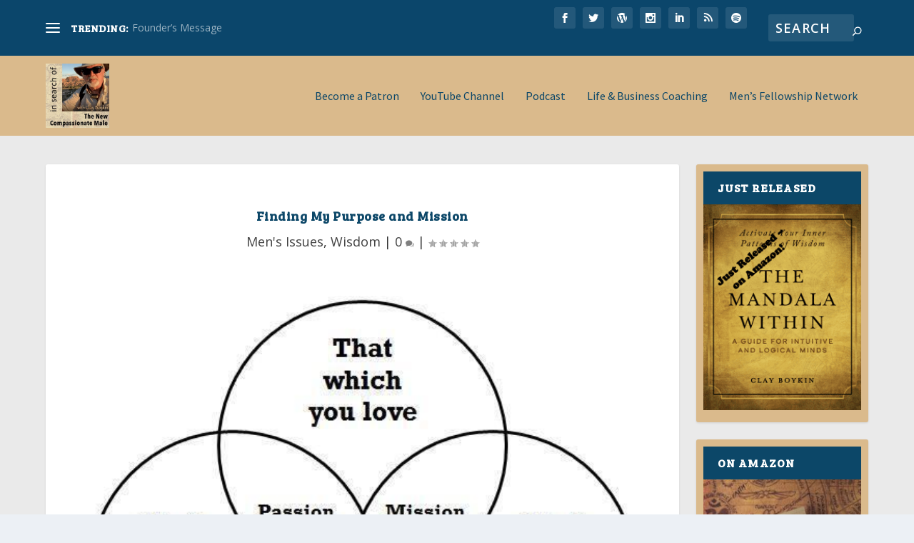

--- FILE ---
content_type: text/html; charset=UTF-8
request_url: https://mensfellowship.net/finding-my-purpose-and-mission1/
body_size: 144715
content:
<!DOCTYPE html>
<!--[if IE 6]>
<html id="ie6" lang="en-US">
<![endif]-->
<!--[if IE 7]>
<html id="ie7" lang="en-US">
<![endif]-->
<!--[if IE 8]>
<html id="ie8" lang="en-US">
<![endif]-->
<!--[if !(IE 6) | !(IE 7) | !(IE 8)  ]><!-->
<html lang="en-US">
<!--<![endif]-->
<head>
	<meta charset="UTF-8" />
			
	<meta http-equiv="X-UA-Compatible" content="IE=edge">
	<link rel="pingback" href="https://mensfellowship.net/xmlrpc.php" />

		<!--[if lt IE 9]>
	<script src="https://mensfellowship.net/wp-content/themes/Extra/scripts/ext/html5.js" type="text/javascript"></script>
	<![endif]-->

	<script type="text/javascript">
		document.documentElement.className = 'js';
	</script>

	<title>Finding My Purpose and Mission | Mandala Within, LLC</title>
<meta name='robots' content='max-image-preview:large' />

            <script data-no-defer="1" data-ezscrex="false" data-cfasync="false" data-pagespeed-no-defer data-cookieconsent="ignore">
                var ctPublicFunctions = {"_ajax_nonce":"500cd55e4b","_rest_nonce":"d2e45e5f4a","_ajax_url":"\/wp-admin\/admin-ajax.php","_rest_url":"https:\/\/mensfellowship.net\/wp-json\/","data__cookies_type":"native","data__ajax_type":"rest","data__bot_detector_enabled":0,"data__frontend_data_log_enabled":1,"cookiePrefix":"","wprocket_detected":false,"host_url":"mensfellowship.net","text__ee_click_to_select":"Click to select the whole data","text__ee_original_email":"The complete one is","text__ee_got_it":"Got it","text__ee_blocked":"Blocked","text__ee_cannot_connect":"Cannot connect","text__ee_cannot_decode":"Can not decode email. Unknown reason","text__ee_email_decoder":"CleanTalk email decoder","text__ee_wait_for_decoding":"The magic is on the way!","text__ee_decoding_process":"Please wait a few seconds while we decode the contact data."}
            </script>
        
            <script data-no-defer="1" data-ezscrex="false" data-cfasync="false" data-pagespeed-no-defer data-cookieconsent="ignore">
                var ctPublic = {"_ajax_nonce":"500cd55e4b","settings__forms__check_internal":"0","settings__forms__check_external":"1","settings__forms__force_protection":0,"settings__forms__search_test":1,"settings__forms__wc_add_to_cart":0,"settings__data__bot_detector_enabled":0,"settings__sfw__anti_crawler":0,"blog_home":"https:\/\/mensfellowship.net\/","pixel__setting":"0","pixel__enabled":false,"pixel__url":null,"data__email_check_before_post":1,"data__email_check_exist_post":0,"data__cookies_type":"native","data__key_is_ok":true,"data__visible_fields_required":true,"wl_brandname":"Anti-Spam by CleanTalk","wl_brandname_short":"CleanTalk","ct_checkjs_key":304681529,"emailEncoderPassKey":"a1f3e55fdc886f0db3292e78c8d16922","bot_detector_forms_excluded":"W10=","advancedCacheExists":false,"varnishCacheExists":false,"wc_ajax_add_to_cart":true}
            </script>
        <script type="text/javascript">
			let jqueryParams=[],jQuery=function(r){return jqueryParams=[...jqueryParams,r],jQuery},$=function(r){return jqueryParams=[...jqueryParams,r],$};window.jQuery=jQuery,window.$=jQuery;let customHeadScripts=!1;jQuery.fn=jQuery.prototype={},$.fn=jQuery.prototype={},jQuery.noConflict=function(r){if(window.jQuery)return jQuery=window.jQuery,$=window.jQuery,customHeadScripts=!0,jQuery.noConflict},jQuery.ready=function(r){jqueryParams=[...jqueryParams,r]},$.ready=function(r){jqueryParams=[...jqueryParams,r]},jQuery.load=function(r){jqueryParams=[...jqueryParams,r]},$.load=function(r){jqueryParams=[...jqueryParams,r]},jQuery.fn.ready=function(r){jqueryParams=[...jqueryParams,r]},$.fn.ready=function(r){jqueryParams=[...jqueryParams,r]};</script><link rel='dns-prefetch' href='//fonts.googleapis.com' />
<link rel="alternate" type="application/rss+xml" title="Mandala Within, LLC &raquo; Feed" href="https://mensfellowship.net/feed/" />
<link rel="alternate" type="application/rss+xml" title="Mandala Within, LLC &raquo; Comments Feed" href="https://mensfellowship.net/comments/feed/" />
<link rel="alternate" type="application/rss+xml" title="Mandala Within, LLC &raquo; Finding My Purpose and Mission Comments Feed" href="https://mensfellowship.net/finding-my-purpose-and-mission1/feed/" />
<meta content="Extra v.4.24.3" name="generator"/><link rel='stylesheet' id='wp-block-library-css' href='https://mensfellowship.net/wp-includes/css/dist/block-library/style.min.css?ver=6.4.7' type='text/css' media='all' />
<style id='wp-block-library-theme-inline-css' type='text/css'>
.wp-block-audio figcaption{color:#555;font-size:13px;text-align:center}.is-dark-theme .wp-block-audio figcaption{color:hsla(0,0%,100%,.65)}.wp-block-audio{margin:0 0 1em}.wp-block-code{border:1px solid #ccc;border-radius:4px;font-family:Menlo,Consolas,monaco,monospace;padding:.8em 1em}.wp-block-embed figcaption{color:#555;font-size:13px;text-align:center}.is-dark-theme .wp-block-embed figcaption{color:hsla(0,0%,100%,.65)}.wp-block-embed{margin:0 0 1em}.blocks-gallery-caption{color:#555;font-size:13px;text-align:center}.is-dark-theme .blocks-gallery-caption{color:hsla(0,0%,100%,.65)}.wp-block-image figcaption{color:#555;font-size:13px;text-align:center}.is-dark-theme .wp-block-image figcaption{color:hsla(0,0%,100%,.65)}.wp-block-image{margin:0 0 1em}.wp-block-pullquote{border-bottom:4px solid;border-top:4px solid;color:currentColor;margin-bottom:1.75em}.wp-block-pullquote cite,.wp-block-pullquote footer,.wp-block-pullquote__citation{color:currentColor;font-size:.8125em;font-style:normal;text-transform:uppercase}.wp-block-quote{border-left:.25em solid;margin:0 0 1.75em;padding-left:1em}.wp-block-quote cite,.wp-block-quote footer{color:currentColor;font-size:.8125em;font-style:normal;position:relative}.wp-block-quote.has-text-align-right{border-left:none;border-right:.25em solid;padding-left:0;padding-right:1em}.wp-block-quote.has-text-align-center{border:none;padding-left:0}.wp-block-quote.is-large,.wp-block-quote.is-style-large,.wp-block-quote.is-style-plain{border:none}.wp-block-search .wp-block-search__label{font-weight:700}.wp-block-search__button{border:1px solid #ccc;padding:.375em .625em}:where(.wp-block-group.has-background){padding:1.25em 2.375em}.wp-block-separator.has-css-opacity{opacity:.4}.wp-block-separator{border:none;border-bottom:2px solid;margin-left:auto;margin-right:auto}.wp-block-separator.has-alpha-channel-opacity{opacity:1}.wp-block-separator:not(.is-style-wide):not(.is-style-dots){width:100px}.wp-block-separator.has-background:not(.is-style-dots){border-bottom:none;height:1px}.wp-block-separator.has-background:not(.is-style-wide):not(.is-style-dots){height:2px}.wp-block-table{margin:0 0 1em}.wp-block-table td,.wp-block-table th{word-break:normal}.wp-block-table figcaption{color:#555;font-size:13px;text-align:center}.is-dark-theme .wp-block-table figcaption{color:hsla(0,0%,100%,.65)}.wp-block-video figcaption{color:#555;font-size:13px;text-align:center}.is-dark-theme .wp-block-video figcaption{color:hsla(0,0%,100%,.65)}.wp-block-video{margin:0 0 1em}.wp-block-template-part.has-background{margin-bottom:0;margin-top:0;padding:1.25em 2.375em}
</style>
<style id='global-styles-inline-css' type='text/css'>
body{--wp--preset--color--black: #000000;--wp--preset--color--cyan-bluish-gray: #abb8c3;--wp--preset--color--white: #ffffff;--wp--preset--color--pale-pink: #f78da7;--wp--preset--color--vivid-red: #cf2e2e;--wp--preset--color--luminous-vivid-orange: #ff6900;--wp--preset--color--luminous-vivid-amber: #fcb900;--wp--preset--color--light-green-cyan: #7bdcb5;--wp--preset--color--vivid-green-cyan: #00d084;--wp--preset--color--pale-cyan-blue: #8ed1fc;--wp--preset--color--vivid-cyan-blue: #0693e3;--wp--preset--color--vivid-purple: #9b51e0;--wp--preset--gradient--vivid-cyan-blue-to-vivid-purple: linear-gradient(135deg,rgba(6,147,227,1) 0%,rgb(155,81,224) 100%);--wp--preset--gradient--light-green-cyan-to-vivid-green-cyan: linear-gradient(135deg,rgb(122,220,180) 0%,rgb(0,208,130) 100%);--wp--preset--gradient--luminous-vivid-amber-to-luminous-vivid-orange: linear-gradient(135deg,rgba(252,185,0,1) 0%,rgba(255,105,0,1) 100%);--wp--preset--gradient--luminous-vivid-orange-to-vivid-red: linear-gradient(135deg,rgba(255,105,0,1) 0%,rgb(207,46,46) 100%);--wp--preset--gradient--very-light-gray-to-cyan-bluish-gray: linear-gradient(135deg,rgb(238,238,238) 0%,rgb(169,184,195) 100%);--wp--preset--gradient--cool-to-warm-spectrum: linear-gradient(135deg,rgb(74,234,220) 0%,rgb(151,120,209) 20%,rgb(207,42,186) 40%,rgb(238,44,130) 60%,rgb(251,105,98) 80%,rgb(254,248,76) 100%);--wp--preset--gradient--blush-light-purple: linear-gradient(135deg,rgb(255,206,236) 0%,rgb(152,150,240) 100%);--wp--preset--gradient--blush-bordeaux: linear-gradient(135deg,rgb(254,205,165) 0%,rgb(254,45,45) 50%,rgb(107,0,62) 100%);--wp--preset--gradient--luminous-dusk: linear-gradient(135deg,rgb(255,203,112) 0%,rgb(199,81,192) 50%,rgb(65,88,208) 100%);--wp--preset--gradient--pale-ocean: linear-gradient(135deg,rgb(255,245,203) 0%,rgb(182,227,212) 50%,rgb(51,167,181) 100%);--wp--preset--gradient--electric-grass: linear-gradient(135deg,rgb(202,248,128) 0%,rgb(113,206,126) 100%);--wp--preset--gradient--midnight: linear-gradient(135deg,rgb(2,3,129) 0%,rgb(40,116,252) 100%);--wp--preset--font-size--small: 13px;--wp--preset--font-size--medium: 20px;--wp--preset--font-size--large: 36px;--wp--preset--font-size--x-large: 42px;--wp--preset--spacing--20: 0.44rem;--wp--preset--spacing--30: 0.67rem;--wp--preset--spacing--40: 1rem;--wp--preset--spacing--50: 1.5rem;--wp--preset--spacing--60: 2.25rem;--wp--preset--spacing--70: 3.38rem;--wp--preset--spacing--80: 5.06rem;--wp--preset--shadow--natural: 6px 6px 9px rgba(0, 0, 0, 0.2);--wp--preset--shadow--deep: 12px 12px 50px rgba(0, 0, 0, 0.4);--wp--preset--shadow--sharp: 6px 6px 0px rgba(0, 0, 0, 0.2);--wp--preset--shadow--outlined: 6px 6px 0px -3px rgba(255, 255, 255, 1), 6px 6px rgba(0, 0, 0, 1);--wp--preset--shadow--crisp: 6px 6px 0px rgba(0, 0, 0, 1);}body { margin: 0;--wp--style--global--content-size: 856px;--wp--style--global--wide-size: 1280px; }.wp-site-blocks > .alignleft { float: left; margin-right: 2em; }.wp-site-blocks > .alignright { float: right; margin-left: 2em; }.wp-site-blocks > .aligncenter { justify-content: center; margin-left: auto; margin-right: auto; }:where(.is-layout-flex){gap: 0.5em;}:where(.is-layout-grid){gap: 0.5em;}body .is-layout-flow > .alignleft{float: left;margin-inline-start: 0;margin-inline-end: 2em;}body .is-layout-flow > .alignright{float: right;margin-inline-start: 2em;margin-inline-end: 0;}body .is-layout-flow > .aligncenter{margin-left: auto !important;margin-right: auto !important;}body .is-layout-constrained > .alignleft{float: left;margin-inline-start: 0;margin-inline-end: 2em;}body .is-layout-constrained > .alignright{float: right;margin-inline-start: 2em;margin-inline-end: 0;}body .is-layout-constrained > .aligncenter{margin-left: auto !important;margin-right: auto !important;}body .is-layout-constrained > :where(:not(.alignleft):not(.alignright):not(.alignfull)){max-width: var(--wp--style--global--content-size);margin-left: auto !important;margin-right: auto !important;}body .is-layout-constrained > .alignwide{max-width: var(--wp--style--global--wide-size);}body .is-layout-flex{display: flex;}body .is-layout-flex{flex-wrap: wrap;align-items: center;}body .is-layout-flex > *{margin: 0;}body .is-layout-grid{display: grid;}body .is-layout-grid > *{margin: 0;}body{padding-top: 0px;padding-right: 0px;padding-bottom: 0px;padding-left: 0px;}a:where(:not(.wp-element-button)){text-decoration: underline;}.wp-element-button, .wp-block-button__link{background-color: #32373c;border-width: 0;color: #fff;font-family: inherit;font-size: inherit;line-height: inherit;padding: calc(0.667em + 2px) calc(1.333em + 2px);text-decoration: none;}.has-black-color{color: var(--wp--preset--color--black) !important;}.has-cyan-bluish-gray-color{color: var(--wp--preset--color--cyan-bluish-gray) !important;}.has-white-color{color: var(--wp--preset--color--white) !important;}.has-pale-pink-color{color: var(--wp--preset--color--pale-pink) !important;}.has-vivid-red-color{color: var(--wp--preset--color--vivid-red) !important;}.has-luminous-vivid-orange-color{color: var(--wp--preset--color--luminous-vivid-orange) !important;}.has-luminous-vivid-amber-color{color: var(--wp--preset--color--luminous-vivid-amber) !important;}.has-light-green-cyan-color{color: var(--wp--preset--color--light-green-cyan) !important;}.has-vivid-green-cyan-color{color: var(--wp--preset--color--vivid-green-cyan) !important;}.has-pale-cyan-blue-color{color: var(--wp--preset--color--pale-cyan-blue) !important;}.has-vivid-cyan-blue-color{color: var(--wp--preset--color--vivid-cyan-blue) !important;}.has-vivid-purple-color{color: var(--wp--preset--color--vivid-purple) !important;}.has-black-background-color{background-color: var(--wp--preset--color--black) !important;}.has-cyan-bluish-gray-background-color{background-color: var(--wp--preset--color--cyan-bluish-gray) !important;}.has-white-background-color{background-color: var(--wp--preset--color--white) !important;}.has-pale-pink-background-color{background-color: var(--wp--preset--color--pale-pink) !important;}.has-vivid-red-background-color{background-color: var(--wp--preset--color--vivid-red) !important;}.has-luminous-vivid-orange-background-color{background-color: var(--wp--preset--color--luminous-vivid-orange) !important;}.has-luminous-vivid-amber-background-color{background-color: var(--wp--preset--color--luminous-vivid-amber) !important;}.has-light-green-cyan-background-color{background-color: var(--wp--preset--color--light-green-cyan) !important;}.has-vivid-green-cyan-background-color{background-color: var(--wp--preset--color--vivid-green-cyan) !important;}.has-pale-cyan-blue-background-color{background-color: var(--wp--preset--color--pale-cyan-blue) !important;}.has-vivid-cyan-blue-background-color{background-color: var(--wp--preset--color--vivid-cyan-blue) !important;}.has-vivid-purple-background-color{background-color: var(--wp--preset--color--vivid-purple) !important;}.has-black-border-color{border-color: var(--wp--preset--color--black) !important;}.has-cyan-bluish-gray-border-color{border-color: var(--wp--preset--color--cyan-bluish-gray) !important;}.has-white-border-color{border-color: var(--wp--preset--color--white) !important;}.has-pale-pink-border-color{border-color: var(--wp--preset--color--pale-pink) !important;}.has-vivid-red-border-color{border-color: var(--wp--preset--color--vivid-red) !important;}.has-luminous-vivid-orange-border-color{border-color: var(--wp--preset--color--luminous-vivid-orange) !important;}.has-luminous-vivid-amber-border-color{border-color: var(--wp--preset--color--luminous-vivid-amber) !important;}.has-light-green-cyan-border-color{border-color: var(--wp--preset--color--light-green-cyan) !important;}.has-vivid-green-cyan-border-color{border-color: var(--wp--preset--color--vivid-green-cyan) !important;}.has-pale-cyan-blue-border-color{border-color: var(--wp--preset--color--pale-cyan-blue) !important;}.has-vivid-cyan-blue-border-color{border-color: var(--wp--preset--color--vivid-cyan-blue) !important;}.has-vivid-purple-border-color{border-color: var(--wp--preset--color--vivid-purple) !important;}.has-vivid-cyan-blue-to-vivid-purple-gradient-background{background: var(--wp--preset--gradient--vivid-cyan-blue-to-vivid-purple) !important;}.has-light-green-cyan-to-vivid-green-cyan-gradient-background{background: var(--wp--preset--gradient--light-green-cyan-to-vivid-green-cyan) !important;}.has-luminous-vivid-amber-to-luminous-vivid-orange-gradient-background{background: var(--wp--preset--gradient--luminous-vivid-amber-to-luminous-vivid-orange) !important;}.has-luminous-vivid-orange-to-vivid-red-gradient-background{background: var(--wp--preset--gradient--luminous-vivid-orange-to-vivid-red) !important;}.has-very-light-gray-to-cyan-bluish-gray-gradient-background{background: var(--wp--preset--gradient--very-light-gray-to-cyan-bluish-gray) !important;}.has-cool-to-warm-spectrum-gradient-background{background: var(--wp--preset--gradient--cool-to-warm-spectrum) !important;}.has-blush-light-purple-gradient-background{background: var(--wp--preset--gradient--blush-light-purple) !important;}.has-blush-bordeaux-gradient-background{background: var(--wp--preset--gradient--blush-bordeaux) !important;}.has-luminous-dusk-gradient-background{background: var(--wp--preset--gradient--luminous-dusk) !important;}.has-pale-ocean-gradient-background{background: var(--wp--preset--gradient--pale-ocean) !important;}.has-electric-grass-gradient-background{background: var(--wp--preset--gradient--electric-grass) !important;}.has-midnight-gradient-background{background: var(--wp--preset--gradient--midnight) !important;}.has-small-font-size{font-size: var(--wp--preset--font-size--small) !important;}.has-medium-font-size{font-size: var(--wp--preset--font-size--medium) !important;}.has-large-font-size{font-size: var(--wp--preset--font-size--large) !important;}.has-x-large-font-size{font-size: var(--wp--preset--font-size--x-large) !important;}
.wp-block-navigation a:where(:not(.wp-element-button)){color: inherit;}
:where(.wp-block-post-template.is-layout-flex){gap: 1.25em;}:where(.wp-block-post-template.is-layout-grid){gap: 1.25em;}
:where(.wp-block-columns.is-layout-flex){gap: 2em;}:where(.wp-block-columns.is-layout-grid){gap: 2em;}
.wp-block-pullquote{font-size: 1.5em;line-height: 1.6;}
</style>
<link rel='stylesheet' id='cleantalk-public-css-css' href='https://mensfellowship.net/wp-content/plugins/cleantalk-spam-protect/css/cleantalk-public.min.css?ver=6.70.1_1766146081' type='text/css' media='all' />
<link rel='stylesheet' id='cleantalk-email-decoder-css-css' href='https://mensfellowship.net/wp-content/plugins/cleantalk-spam-protect/css/cleantalk-email-decoder.min.css?ver=6.70.1_1766146081' type='text/css' media='all' />
<link rel='stylesheet' id='extra-fonts-css' href='https://fonts.googleapis.com/css?family=Open+Sans:300italic,400italic,600italic,700italic,800italic,400,300,600,700,800&#038;subset=latin,latin-ext' type='text/css' media='all' />
<link rel='stylesheet' id='extra-style-css' href='https://mensfellowship.net/wp-content/themes/Extra/style.min.css?ver=4.24.3' type='text/css' media='all' />
<style id='extra-dynamic-critical-inline-css' type='text/css'>
@font-face{font-family:ETmodules;font-display:block;src:url(//mensfellowship.net/wp-content/themes/Extra/core/admin/fonts/modules/base/modules.eot);src:url(//mensfellowship.net/wp-content/themes/Extra/core/admin/fonts/modules/base/modules.eot?#iefix) format("embedded-opentype"),url(//mensfellowship.net/wp-content/themes/Extra/core/admin/fonts/modules/base/modules.woff) format("woff"),url(//mensfellowship.net/wp-content/themes/Extra/core/admin/fonts/modules/base/modules.ttf) format("truetype"),url(//mensfellowship.net/wp-content/themes/Extra/core/admin/fonts/modules/base/modules.svg#ETmodules) format("svg");font-weight:400;font-style:normal}
.et_audio_content,.et_link_content,.et_quote_content{background-color:#2ea3f2}.et_pb_post .et-pb-controllers a{margin-bottom:10px}.format-gallery .et-pb-controllers{bottom:0}.et_pb_blog_grid .et_audio_content{margin-bottom:19px}.et_pb_row .et_pb_blog_grid .et_pb_post .et_pb_slide{min-height:180px}.et_audio_content .wp-block-audio{margin:0;padding:0}.et_audio_content h2{line-height:44px}.et_pb_column_1_2 .et_audio_content h2,.et_pb_column_1_3 .et_audio_content h2,.et_pb_column_1_4 .et_audio_content h2,.et_pb_column_1_5 .et_audio_content h2,.et_pb_column_1_6 .et_audio_content h2,.et_pb_column_2_5 .et_audio_content h2,.et_pb_column_3_5 .et_audio_content h2,.et_pb_column_3_8 .et_audio_content h2{margin-bottom:9px;margin-top:0}.et_pb_column_1_2 .et_audio_content,.et_pb_column_3_5 .et_audio_content{padding:35px 40px}.et_pb_column_1_2 .et_audio_content h2,.et_pb_column_3_5 .et_audio_content h2{line-height:32px}.et_pb_column_1_3 .et_audio_content,.et_pb_column_1_4 .et_audio_content,.et_pb_column_1_5 .et_audio_content,.et_pb_column_1_6 .et_audio_content,.et_pb_column_2_5 .et_audio_content,.et_pb_column_3_8 .et_audio_content{padding:35px 20px}.et_pb_column_1_3 .et_audio_content h2,.et_pb_column_1_4 .et_audio_content h2,.et_pb_column_1_5 .et_audio_content h2,.et_pb_column_1_6 .et_audio_content h2,.et_pb_column_2_5 .et_audio_content h2,.et_pb_column_3_8 .et_audio_content h2{font-size:18px;line-height:26px}article.et_pb_has_overlay .et_pb_blog_image_container{position:relative}.et_pb_post>.et_main_video_container{position:relative;margin-bottom:30px}.et_pb_post .et_pb_video_overlay .et_pb_video_play{color:#fff}.et_pb_post .et_pb_video_overlay_hover:hover{background:rgba(0,0,0,.6)}.et_audio_content,.et_link_content,.et_quote_content{text-align:center;word-wrap:break-word;position:relative;padding:50px 60px}.et_audio_content h2,.et_link_content a.et_link_main_url,.et_link_content h2,.et_quote_content blockquote cite,.et_quote_content blockquote p{color:#fff!important}.et_quote_main_link{position:absolute;text-indent:-9999px;width:100%;height:100%;display:block;top:0;left:0}.et_quote_content blockquote{padding:0;margin:0;border:none}.et_audio_content h2,.et_link_content h2,.et_quote_content blockquote p{margin-top:0}.et_audio_content h2{margin-bottom:20px}.et_audio_content h2,.et_link_content h2,.et_quote_content blockquote p{line-height:44px}.et_link_content a.et_link_main_url,.et_quote_content blockquote cite{font-size:18px;font-weight:200}.et_quote_content blockquote cite{font-style:normal}.et_pb_column_2_3 .et_quote_content{padding:50px 42px 45px}.et_pb_column_2_3 .et_audio_content,.et_pb_column_2_3 .et_link_content{padding:40px 40px 45px}.et_pb_column_1_2 .et_audio_content,.et_pb_column_1_2 .et_link_content,.et_pb_column_1_2 .et_quote_content,.et_pb_column_3_5 .et_audio_content,.et_pb_column_3_5 .et_link_content,.et_pb_column_3_5 .et_quote_content{padding:35px 40px}.et_pb_column_1_2 .et_quote_content blockquote p,.et_pb_column_3_5 .et_quote_content blockquote p{font-size:26px;line-height:32px}.et_pb_column_1_2 .et_audio_content h2,.et_pb_column_1_2 .et_link_content h2,.et_pb_column_3_5 .et_audio_content h2,.et_pb_column_3_5 .et_link_content h2{line-height:32px}.et_pb_column_1_2 .et_link_content a.et_link_main_url,.et_pb_column_1_2 .et_quote_content blockquote cite,.et_pb_column_3_5 .et_link_content a.et_link_main_url,.et_pb_column_3_5 .et_quote_content blockquote cite{font-size:14px}.et_pb_column_1_3 .et_quote_content,.et_pb_column_1_4 .et_quote_content,.et_pb_column_1_5 .et_quote_content,.et_pb_column_1_6 .et_quote_content,.et_pb_column_2_5 .et_quote_content,.et_pb_column_3_8 .et_quote_content{padding:35px 30px 32px}.et_pb_column_1_3 .et_audio_content,.et_pb_column_1_3 .et_link_content,.et_pb_column_1_4 .et_audio_content,.et_pb_column_1_4 .et_link_content,.et_pb_column_1_5 .et_audio_content,.et_pb_column_1_5 .et_link_content,.et_pb_column_1_6 .et_audio_content,.et_pb_column_1_6 .et_link_content,.et_pb_column_2_5 .et_audio_content,.et_pb_column_2_5 .et_link_content,.et_pb_column_3_8 .et_audio_content,.et_pb_column_3_8 .et_link_content{padding:35px 20px}.et_pb_column_1_3 .et_audio_content h2,.et_pb_column_1_3 .et_link_content h2,.et_pb_column_1_3 .et_quote_content blockquote p,.et_pb_column_1_4 .et_audio_content h2,.et_pb_column_1_4 .et_link_content h2,.et_pb_column_1_4 .et_quote_content blockquote p,.et_pb_column_1_5 .et_audio_content h2,.et_pb_column_1_5 .et_link_content h2,.et_pb_column_1_5 .et_quote_content blockquote p,.et_pb_column_1_6 .et_audio_content h2,.et_pb_column_1_6 .et_link_content h2,.et_pb_column_1_6 .et_quote_content blockquote p,.et_pb_column_2_5 .et_audio_content h2,.et_pb_column_2_5 .et_link_content h2,.et_pb_column_2_5 .et_quote_content blockquote p,.et_pb_column_3_8 .et_audio_content h2,.et_pb_column_3_8 .et_link_content h2,.et_pb_column_3_8 .et_quote_content blockquote p{font-size:18px;line-height:26px}.et_pb_column_1_3 .et_link_content a.et_link_main_url,.et_pb_column_1_3 .et_quote_content blockquote cite,.et_pb_column_1_4 .et_link_content a.et_link_main_url,.et_pb_column_1_4 .et_quote_content blockquote cite,.et_pb_column_1_5 .et_link_content a.et_link_main_url,.et_pb_column_1_5 .et_quote_content blockquote cite,.et_pb_column_1_6 .et_link_content a.et_link_main_url,.et_pb_column_1_6 .et_quote_content blockquote cite,.et_pb_column_2_5 .et_link_content a.et_link_main_url,.et_pb_column_2_5 .et_quote_content blockquote cite,.et_pb_column_3_8 .et_link_content a.et_link_main_url,.et_pb_column_3_8 .et_quote_content blockquote cite{font-size:14px}.et_pb_post .et_pb_gallery_post_type .et_pb_slide{min-height:500px;background-size:cover!important;background-position:top}.format-gallery .et_pb_slider.gallery-not-found .et_pb_slide{box-shadow:inset 0 0 10px rgba(0,0,0,.1)}.format-gallery .et_pb_slider:hover .et-pb-arrow-prev{left:0}.format-gallery .et_pb_slider:hover .et-pb-arrow-next{right:0}.et_pb_post>.et_pb_slider{margin-bottom:30px}.et_pb_column_3_4 .et_pb_post .et_pb_slide{min-height:442px}.et_pb_column_2_3 .et_pb_post .et_pb_slide{min-height:390px}.et_pb_column_1_2 .et_pb_post .et_pb_slide,.et_pb_column_3_5 .et_pb_post .et_pb_slide{min-height:284px}.et_pb_column_1_3 .et_pb_post .et_pb_slide,.et_pb_column_2_5 .et_pb_post .et_pb_slide,.et_pb_column_3_8 .et_pb_post .et_pb_slide{min-height:180px}.et_pb_column_1_4 .et_pb_post .et_pb_slide,.et_pb_column_1_5 .et_pb_post .et_pb_slide,.et_pb_column_1_6 .et_pb_post .et_pb_slide{min-height:125px}.et_pb_portfolio.et_pb_section_parallax .pagination,.et_pb_portfolio.et_pb_section_video .pagination,.et_pb_portfolio_grid.et_pb_section_parallax .pagination,.et_pb_portfolio_grid.et_pb_section_video .pagination{position:relative}.et_pb_bg_layout_light .et_pb_post .post-meta,.et_pb_bg_layout_light .et_pb_post .post-meta a,.et_pb_bg_layout_light .et_pb_post p{color:#666}.et_pb_bg_layout_dark .et_pb_post .post-meta,.et_pb_bg_layout_dark .et_pb_post .post-meta a,.et_pb_bg_layout_dark .et_pb_post p{color:inherit}.et_pb_text_color_dark .et_audio_content h2,.et_pb_text_color_dark .et_link_content a.et_link_main_url,.et_pb_text_color_dark .et_link_content h2,.et_pb_text_color_dark .et_quote_content blockquote cite,.et_pb_text_color_dark .et_quote_content blockquote p{color:#666!important}.et_pb_text_color_dark.et_audio_content h2,.et_pb_text_color_dark.et_link_content a.et_link_main_url,.et_pb_text_color_dark.et_link_content h2,.et_pb_text_color_dark.et_quote_content blockquote cite,.et_pb_text_color_dark.et_quote_content blockquote p{color:#bbb!important}.et_pb_text_color_dark.et_audio_content,.et_pb_text_color_dark.et_link_content,.et_pb_text_color_dark.et_quote_content{background-color:#e8e8e8}@media (min-width:981px) and (max-width:1100px){.et_quote_content{padding:50px 70px 45px}.et_pb_column_2_3 .et_quote_content{padding:50px 50px 45px}.et_pb_column_1_2 .et_quote_content,.et_pb_column_3_5 .et_quote_content{padding:35px 47px 30px}.et_pb_column_1_3 .et_quote_content,.et_pb_column_1_4 .et_quote_content,.et_pb_column_1_5 .et_quote_content,.et_pb_column_1_6 .et_quote_content,.et_pb_column_2_5 .et_quote_content,.et_pb_column_3_8 .et_quote_content{padding:35px 25px 32px}.et_pb_column_4_4 .et_pb_post .et_pb_slide{min-height:534px}.et_pb_column_3_4 .et_pb_post .et_pb_slide{min-height:392px}.et_pb_column_2_3 .et_pb_post .et_pb_slide{min-height:345px}.et_pb_column_1_2 .et_pb_post .et_pb_slide,.et_pb_column_3_5 .et_pb_post .et_pb_slide{min-height:250px}.et_pb_column_1_3 .et_pb_post .et_pb_slide,.et_pb_column_2_5 .et_pb_post .et_pb_slide,.et_pb_column_3_8 .et_pb_post .et_pb_slide{min-height:155px}.et_pb_column_1_4 .et_pb_post .et_pb_slide,.et_pb_column_1_5 .et_pb_post .et_pb_slide,.et_pb_column_1_6 .et_pb_post .et_pb_slide{min-height:108px}}@media (max-width:980px){.et_pb_bg_layout_dark_tablet .et_audio_content h2{color:#fff!important}.et_pb_text_color_dark_tablet.et_audio_content h2{color:#bbb!important}.et_pb_text_color_dark_tablet.et_audio_content{background-color:#e8e8e8}.et_pb_bg_layout_dark_tablet .et_audio_content h2,.et_pb_bg_layout_dark_tablet .et_link_content a.et_link_main_url,.et_pb_bg_layout_dark_tablet .et_link_content h2,.et_pb_bg_layout_dark_tablet .et_quote_content blockquote cite,.et_pb_bg_layout_dark_tablet .et_quote_content blockquote p{color:#fff!important}.et_pb_text_color_dark_tablet .et_audio_content h2,.et_pb_text_color_dark_tablet .et_link_content a.et_link_main_url,.et_pb_text_color_dark_tablet .et_link_content h2,.et_pb_text_color_dark_tablet .et_quote_content blockquote cite,.et_pb_text_color_dark_tablet .et_quote_content blockquote p{color:#666!important}.et_pb_text_color_dark_tablet.et_audio_content h2,.et_pb_text_color_dark_tablet.et_link_content a.et_link_main_url,.et_pb_text_color_dark_tablet.et_link_content h2,.et_pb_text_color_dark_tablet.et_quote_content blockquote cite,.et_pb_text_color_dark_tablet.et_quote_content blockquote p{color:#bbb!important}.et_pb_text_color_dark_tablet.et_audio_content,.et_pb_text_color_dark_tablet.et_link_content,.et_pb_text_color_dark_tablet.et_quote_content{background-color:#e8e8e8}}@media (min-width:768px) and (max-width:980px){.et_audio_content h2{font-size:26px!important;line-height:44px!important;margin-bottom:24px!important}.et_pb_post>.et_pb_gallery_post_type>.et_pb_slides>.et_pb_slide{min-height:384px!important}.et_quote_content{padding:50px 43px 45px!important}.et_quote_content blockquote p{font-size:26px!important;line-height:44px!important}.et_quote_content blockquote cite{font-size:18px!important}.et_link_content{padding:40px 40px 45px}.et_link_content h2{font-size:26px!important;line-height:44px!important}.et_link_content a.et_link_main_url{font-size:18px!important}}@media (max-width:767px){.et_audio_content h2,.et_link_content h2,.et_quote_content,.et_quote_content blockquote p{font-size:20px!important;line-height:26px!important}.et_audio_content,.et_link_content{padding:35px 20px!important}.et_audio_content h2{margin-bottom:9px!important}.et_pb_bg_layout_dark_phone .et_audio_content h2{color:#fff!important}.et_pb_text_color_dark_phone.et_audio_content{background-color:#e8e8e8}.et_link_content a.et_link_main_url,.et_quote_content blockquote cite{font-size:14px!important}.format-gallery .et-pb-controllers{height:auto}.et_pb_post>.et_pb_gallery_post_type>.et_pb_slides>.et_pb_slide{min-height:222px!important}.et_pb_bg_layout_dark_phone .et_audio_content h2,.et_pb_bg_layout_dark_phone .et_link_content a.et_link_main_url,.et_pb_bg_layout_dark_phone .et_link_content h2,.et_pb_bg_layout_dark_phone .et_quote_content blockquote cite,.et_pb_bg_layout_dark_phone .et_quote_content blockquote p{color:#fff!important}.et_pb_text_color_dark_phone .et_audio_content h2,.et_pb_text_color_dark_phone .et_link_content a.et_link_main_url,.et_pb_text_color_dark_phone .et_link_content h2,.et_pb_text_color_dark_phone .et_quote_content blockquote cite,.et_pb_text_color_dark_phone .et_quote_content blockquote p{color:#666!important}.et_pb_text_color_dark_phone.et_audio_content h2,.et_pb_text_color_dark_phone.et_link_content a.et_link_main_url,.et_pb_text_color_dark_phone.et_link_content h2,.et_pb_text_color_dark_phone.et_quote_content blockquote cite,.et_pb_text_color_dark_phone.et_quote_content blockquote p{color:#bbb!important}.et_pb_text_color_dark_phone.et_audio_content,.et_pb_text_color_dark_phone.et_link_content,.et_pb_text_color_dark_phone.et_quote_content{background-color:#e8e8e8}}@media (max-width:479px){.et_pb_column_1_2 .et_pb_carousel_item .et_pb_video_play,.et_pb_column_1_3 .et_pb_carousel_item .et_pb_video_play,.et_pb_column_2_3 .et_pb_carousel_item .et_pb_video_play,.et_pb_column_2_5 .et_pb_carousel_item .et_pb_video_play,.et_pb_column_3_5 .et_pb_carousel_item .et_pb_video_play,.et_pb_column_3_8 .et_pb_carousel_item .et_pb_video_play{font-size:1.5rem;line-height:1.5rem;margin-left:-.75rem;margin-top:-.75rem}.et_audio_content,.et_quote_content{padding:35px 20px!important}.et_pb_post>.et_pb_gallery_post_type>.et_pb_slides>.et_pb_slide{min-height:156px!important}}.et_full_width_page .et_gallery_item{float:left;width:20.875%;margin:0 5.5% 5.5% 0}.et_full_width_page .et_gallery_item:nth-child(3n){margin-right:5.5%}.et_full_width_page .et_gallery_item:nth-child(3n+1){clear:none}.et_full_width_page .et_gallery_item:nth-child(4n){margin-right:0}.et_full_width_page .et_gallery_item:nth-child(4n+1){clear:both}
.et_pb_slider{position:relative;overflow:hidden}.et_pb_slide{padding:0 6%;background-size:cover;background-position:50%;background-repeat:no-repeat}.et_pb_slider .et_pb_slide{display:none;float:left;margin-right:-100%;position:relative;width:100%;text-align:center;list-style:none!important;background-position:50%;background-size:100%;background-size:cover}.et_pb_slider .et_pb_slide:first-child{display:list-item}.et-pb-controllers{position:absolute;bottom:20px;left:0;width:100%;text-align:center;z-index:10}.et-pb-controllers a{display:inline-block;background-color:hsla(0,0%,100%,.5);text-indent:-9999px;border-radius:7px;width:7px;height:7px;margin-right:10px;padding:0;opacity:.5}.et-pb-controllers .et-pb-active-control{opacity:1}.et-pb-controllers a:last-child{margin-right:0}.et-pb-controllers .et-pb-active-control{background-color:#fff}.et_pb_slides .et_pb_temp_slide{display:block}.et_pb_slides:after{content:"";display:block;clear:both;visibility:hidden;line-height:0;height:0;width:0}@media (max-width:980px){.et_pb_bg_layout_light_tablet .et-pb-controllers .et-pb-active-control{background-color:#333}.et_pb_bg_layout_light_tablet .et-pb-controllers a{background-color:rgba(0,0,0,.3)}.et_pb_bg_layout_light_tablet .et_pb_slide_content{color:#333}.et_pb_bg_layout_dark_tablet .et_pb_slide_description{text-shadow:0 1px 3px rgba(0,0,0,.3)}.et_pb_bg_layout_dark_tablet .et_pb_slide_content{color:#fff}.et_pb_bg_layout_dark_tablet .et-pb-controllers .et-pb-active-control{background-color:#fff}.et_pb_bg_layout_dark_tablet .et-pb-controllers a{background-color:hsla(0,0%,100%,.5)}}@media (max-width:767px){.et-pb-controllers{position:absolute;bottom:5%;left:0;width:100%;text-align:center;z-index:10;height:14px}.et_transparent_nav .et_pb_section:first-child .et-pb-controllers{bottom:18px}.et_pb_bg_layout_light_phone.et_pb_slider_with_overlay .et_pb_slide_overlay_container,.et_pb_bg_layout_light_phone.et_pb_slider_with_text_overlay .et_pb_text_overlay_wrapper{background-color:hsla(0,0%,100%,.9)}.et_pb_bg_layout_light_phone .et-pb-controllers .et-pb-active-control{background-color:#333}.et_pb_bg_layout_dark_phone.et_pb_slider_with_overlay .et_pb_slide_overlay_container,.et_pb_bg_layout_dark_phone.et_pb_slider_with_text_overlay .et_pb_text_overlay_wrapper,.et_pb_bg_layout_light_phone .et-pb-controllers a{background-color:rgba(0,0,0,.3)}.et_pb_bg_layout_dark_phone .et-pb-controllers .et-pb-active-control{background-color:#fff}.et_pb_bg_layout_dark_phone .et-pb-controllers a{background-color:hsla(0,0%,100%,.5)}}.et_mobile_device .et_pb_slider_parallax .et_pb_slide,.et_mobile_device .et_pb_slides .et_parallax_bg.et_pb_parallax_css{background-attachment:scroll}
.et-pb-arrow-next,.et-pb-arrow-prev{position:absolute;top:50%;z-index:100;font-size:48px;color:#fff;margin-top:-24px;transition:all .2s ease-in-out;opacity:0}.et_pb_bg_layout_light .et-pb-arrow-next,.et_pb_bg_layout_light .et-pb-arrow-prev{color:#333}.et_pb_slider:hover .et-pb-arrow-prev{left:22px;opacity:1}.et_pb_slider:hover .et-pb-arrow-next{right:22px;opacity:1}.et_pb_bg_layout_light .et-pb-controllers .et-pb-active-control{background-color:#333}.et_pb_bg_layout_light .et-pb-controllers a{background-color:rgba(0,0,0,.3)}.et-pb-arrow-next:hover,.et-pb-arrow-prev:hover{text-decoration:none}.et-pb-arrow-next span,.et-pb-arrow-prev span{display:none}.et-pb-arrow-prev{left:-22px}.et-pb-arrow-next{right:-22px}.et-pb-arrow-prev:before{content:"4"}.et-pb-arrow-next:before{content:"5"}.format-gallery .et-pb-arrow-next,.format-gallery .et-pb-arrow-prev{color:#fff}.et_pb_column_1_3 .et_pb_slider:hover .et-pb-arrow-prev,.et_pb_column_1_4 .et_pb_slider:hover .et-pb-arrow-prev,.et_pb_column_1_5 .et_pb_slider:hover .et-pb-arrow-prev,.et_pb_column_1_6 .et_pb_slider:hover .et-pb-arrow-prev,.et_pb_column_2_5 .et_pb_slider:hover .et-pb-arrow-prev{left:0}.et_pb_column_1_3 .et_pb_slider:hover .et-pb-arrow-next,.et_pb_column_1_4 .et_pb_slider:hover .et-pb-arrow-prev,.et_pb_column_1_5 .et_pb_slider:hover .et-pb-arrow-prev,.et_pb_column_1_6 .et_pb_slider:hover .et-pb-arrow-prev,.et_pb_column_2_5 .et_pb_slider:hover .et-pb-arrow-next{right:0}.et_pb_column_1_4 .et_pb_slider .et_pb_slide,.et_pb_column_1_5 .et_pb_slider .et_pb_slide,.et_pb_column_1_6 .et_pb_slider .et_pb_slide{min-height:170px}.et_pb_column_1_4 .et_pb_slider:hover .et-pb-arrow-next,.et_pb_column_1_5 .et_pb_slider:hover .et-pb-arrow-next,.et_pb_column_1_6 .et_pb_slider:hover .et-pb-arrow-next{right:0}@media (max-width:980px){.et_pb_bg_layout_light_tablet .et-pb-arrow-next,.et_pb_bg_layout_light_tablet .et-pb-arrow-prev{color:#333}.et_pb_bg_layout_dark_tablet .et-pb-arrow-next,.et_pb_bg_layout_dark_tablet .et-pb-arrow-prev{color:#fff}}@media (max-width:767px){.et_pb_slider:hover .et-pb-arrow-prev{left:0;opacity:1}.et_pb_slider:hover .et-pb-arrow-next{right:0;opacity:1}.et_pb_bg_layout_light_phone .et-pb-arrow-next,.et_pb_bg_layout_light_phone .et-pb-arrow-prev{color:#333}.et_pb_bg_layout_dark_phone .et-pb-arrow-next,.et_pb_bg_layout_dark_phone .et-pb-arrow-prev{color:#fff}}.et_mobile_device .et-pb-arrow-prev{left:22px;opacity:1}.et_mobile_device .et-pb-arrow-next{right:22px;opacity:1}@media (max-width:767px){.et_mobile_device .et-pb-arrow-prev{left:0;opacity:1}.et_mobile_device .et-pb-arrow-next{right:0;opacity:1}}
.et_overlay{z-index:-1;position:absolute;top:0;left:0;display:block;width:100%;height:100%;background:hsla(0,0%,100%,.9);opacity:0;pointer-events:none;transition:all .3s;border:1px solid #e5e5e5;box-sizing:border-box;-webkit-backface-visibility:hidden;backface-visibility:hidden;-webkit-font-smoothing:antialiased}.et_overlay:before{color:#2ea3f2;content:"\E050";position:absolute;top:50%;left:50%;transform:translate(-50%,-50%);font-size:32px;transition:all .4s}.et_portfolio_image,.et_shop_image{position:relative;display:block}.et_pb_has_overlay:not(.et_pb_image):hover .et_overlay,.et_portfolio_image:hover .et_overlay,.et_shop_image:hover .et_overlay{z-index:3;opacity:1}#ie7 .et_overlay,#ie8 .et_overlay{display:none}.et_pb_module.et_pb_has_overlay{position:relative}.et_pb_module.et_pb_has_overlay .et_overlay,article.et_pb_has_overlay{border:none}
.et_pb_blog_grid .et_audio_container .mejs-container .mejs-controls .mejs-time span{font-size:14px}.et_audio_container .mejs-container{width:auto!important;min-width:unset!important;height:auto!important}.et_audio_container .mejs-container,.et_audio_container .mejs-container .mejs-controls,.et_audio_container .mejs-embed,.et_audio_container .mejs-embed body{background:none;height:auto}.et_audio_container .mejs-controls .mejs-time-rail .mejs-time-loaded,.et_audio_container .mejs-time.mejs-currenttime-container{display:none!important}.et_audio_container .mejs-time{display:block!important;padding:0;margin-left:10px;margin-right:90px;line-height:inherit}.et_audio_container .mejs-android .mejs-time,.et_audio_container .mejs-ios .mejs-time,.et_audio_container .mejs-ipad .mejs-time,.et_audio_container .mejs-iphone .mejs-time{margin-right:0}.et_audio_container .mejs-controls .mejs-horizontal-volume-slider .mejs-horizontal-volume-total,.et_audio_container .mejs-controls .mejs-time-rail .mejs-time-total{background:hsla(0,0%,100%,.5);border-radius:5px;height:4px;margin:8px 0 0;top:0;right:0;left:auto}.et_audio_container .mejs-controls>div{height:20px!important}.et_audio_container .mejs-controls div.mejs-time-rail{padding-top:0;position:relative;display:block!important;margin-left:42px;margin-right:0}.et_audio_container span.mejs-time-total.mejs-time-slider{display:block!important;position:relative!important;max-width:100%;min-width:unset!important}.et_audio_container .mejs-button.mejs-volume-button{width:auto;height:auto;margin-left:auto;position:absolute;right:59px;bottom:-2px}.et_audio_container .mejs-controls .mejs-horizontal-volume-slider .mejs-horizontal-volume-current,.et_audio_container .mejs-controls .mejs-time-rail .mejs-time-current{background:#fff;height:4px;border-radius:5px}.et_audio_container .mejs-controls .mejs-horizontal-volume-slider .mejs-horizontal-volume-handle,.et_audio_container .mejs-controls .mejs-time-rail .mejs-time-handle{display:block;border:none;width:10px}.et_audio_container .mejs-time-rail .mejs-time-handle-content{border-radius:100%;transform:scale(1)}.et_pb_text_color_dark .et_audio_container .mejs-time-rail .mejs-time-handle-content{border-color:#666}.et_audio_container .mejs-time-rail .mejs-time-hovered{height:4px}.et_audio_container .mejs-controls .mejs-horizontal-volume-slider .mejs-horizontal-volume-handle{background:#fff;border-radius:5px;height:10px;position:absolute;top:-3px}.et_audio_container .mejs-container .mejs-controls .mejs-time span{font-size:18px}.et_audio_container .mejs-controls a.mejs-horizontal-volume-slider{display:block!important;height:19px;margin-left:5px;position:absolute;right:0;bottom:0}.et_audio_container .mejs-controls div.mejs-horizontal-volume-slider{height:4px}.et_audio_container .mejs-playpause-button button,.et_audio_container .mejs-volume-button button{background:none!important;margin:0!important;width:auto!important;height:auto!important;position:relative!important;z-index:99}.et_audio_container .mejs-playpause-button button:before{content:"E"!important;font-size:32px;left:0;top:-8px}.et_audio_container .mejs-playpause-button button:before,.et_audio_container .mejs-volume-button button:before{color:#fff}.et_audio_container .mejs-playpause-button{margin-top:-7px!important;width:auto!important;height:auto!important;position:absolute}.et_audio_container .mejs-controls .mejs-button button:focus{outline:none}.et_audio_container .mejs-playpause-button.mejs-pause button:before{content:"`"!important}.et_audio_container .mejs-volume-button button:before{content:"\E068";font-size:18px}.et_pb_text_color_dark .et_audio_container .mejs-controls .mejs-horizontal-volume-slider .mejs-horizontal-volume-total,.et_pb_text_color_dark .et_audio_container .mejs-controls .mejs-time-rail .mejs-time-total{background:hsla(0,0%,60%,.5)}.et_pb_text_color_dark .et_audio_container .mejs-controls .mejs-horizontal-volume-slider .mejs-horizontal-volume-current,.et_pb_text_color_dark .et_audio_container .mejs-controls .mejs-time-rail .mejs-time-current{background:#999}.et_pb_text_color_dark .et_audio_container .mejs-playpause-button button:before,.et_pb_text_color_dark .et_audio_container .mejs-volume-button button:before{color:#666}.et_pb_text_color_dark .et_audio_container .mejs-controls .mejs-horizontal-volume-slider .mejs-horizontal-volume-handle,.et_pb_text_color_dark .mejs-controls .mejs-time-rail .mejs-time-handle{background:#666}.et_pb_text_color_dark .mejs-container .mejs-controls .mejs-time span{color:#999}.et_pb_column_1_3 .et_audio_container .mejs-container .mejs-controls .mejs-time span,.et_pb_column_1_4 .et_audio_container .mejs-container .mejs-controls .mejs-time span,.et_pb_column_1_5 .et_audio_container .mejs-container .mejs-controls .mejs-time span,.et_pb_column_1_6 .et_audio_container .mejs-container .mejs-controls .mejs-time span,.et_pb_column_2_5 .et_audio_container .mejs-container .mejs-controls .mejs-time span,.et_pb_column_3_8 .et_audio_container .mejs-container .mejs-controls .mejs-time span{font-size:14px}.et_audio_container .mejs-container .mejs-controls{padding:0;flex-wrap:wrap;min-width:unset!important;position:relative}@media (max-width:980px){.et_pb_column_1_3 .et_audio_container .mejs-container .mejs-controls .mejs-time span,.et_pb_column_1_4 .et_audio_container .mejs-container .mejs-controls .mejs-time span,.et_pb_column_1_5 .et_audio_container .mejs-container .mejs-controls .mejs-time span,.et_pb_column_1_6 .et_audio_container .mejs-container .mejs-controls .mejs-time span,.et_pb_column_2_5 .et_audio_container .mejs-container .mejs-controls .mejs-time span,.et_pb_column_3_8 .et_audio_container .mejs-container .mejs-controls .mejs-time span{font-size:18px}.et_pb_bg_layout_dark_tablet .et_audio_container .mejs-controls .mejs-horizontal-volume-slider .mejs-horizontal-volume-total,.et_pb_bg_layout_dark_tablet .et_audio_container .mejs-controls .mejs-time-rail .mejs-time-total{background:hsla(0,0%,100%,.5)}.et_pb_bg_layout_dark_tablet .et_audio_container .mejs-controls .mejs-horizontal-volume-slider .mejs-horizontal-volume-current,.et_pb_bg_layout_dark_tablet .et_audio_container .mejs-controls .mejs-time-rail .mejs-time-current{background:#fff}.et_pb_bg_layout_dark_tablet .et_audio_container .mejs-playpause-button button:before,.et_pb_bg_layout_dark_tablet .et_audio_container .mejs-volume-button button:before{color:#fff}.et_pb_bg_layout_dark_tablet .et_audio_container .mejs-controls .mejs-horizontal-volume-slider .mejs-horizontal-volume-handle,.et_pb_bg_layout_dark_tablet .mejs-controls .mejs-time-rail .mejs-time-handle{background:#fff}.et_pb_bg_layout_dark_tablet .mejs-container .mejs-controls .mejs-time span{color:#fff}.et_pb_text_color_dark_tablet .et_audio_container .mejs-controls .mejs-horizontal-volume-slider .mejs-horizontal-volume-total,.et_pb_text_color_dark_tablet .et_audio_container .mejs-controls .mejs-time-rail .mejs-time-total{background:hsla(0,0%,60%,.5)}.et_pb_text_color_dark_tablet .et_audio_container .mejs-controls .mejs-horizontal-volume-slider .mejs-horizontal-volume-current,.et_pb_text_color_dark_tablet .et_audio_container .mejs-controls .mejs-time-rail .mejs-time-current{background:#999}.et_pb_text_color_dark_tablet .et_audio_container .mejs-playpause-button button:before,.et_pb_text_color_dark_tablet .et_audio_container .mejs-volume-button button:before{color:#666}.et_pb_text_color_dark_tablet .et_audio_container .mejs-controls .mejs-horizontal-volume-slider .mejs-horizontal-volume-handle,.et_pb_text_color_dark_tablet .mejs-controls .mejs-time-rail .mejs-time-handle{background:#666}.et_pb_text_color_dark_tablet .mejs-container .mejs-controls .mejs-time span{color:#999}}@media (max-width:767px){.et_audio_container .mejs-container .mejs-controls .mejs-time span{font-size:14px!important}.et_pb_bg_layout_dark_phone .et_audio_container .mejs-controls .mejs-horizontal-volume-slider .mejs-horizontal-volume-total,.et_pb_bg_layout_dark_phone .et_audio_container .mejs-controls .mejs-time-rail .mejs-time-total{background:hsla(0,0%,100%,.5)}.et_pb_bg_layout_dark_phone .et_audio_container .mejs-controls .mejs-horizontal-volume-slider .mejs-horizontal-volume-current,.et_pb_bg_layout_dark_phone .et_audio_container .mejs-controls .mejs-time-rail .mejs-time-current{background:#fff}.et_pb_bg_layout_dark_phone .et_audio_container .mejs-playpause-button button:before,.et_pb_bg_layout_dark_phone .et_audio_container .mejs-volume-button button:before{color:#fff}.et_pb_bg_layout_dark_phone .et_audio_container .mejs-controls .mejs-horizontal-volume-slider .mejs-horizontal-volume-handle,.et_pb_bg_layout_dark_phone .mejs-controls .mejs-time-rail .mejs-time-handle{background:#fff}.et_pb_bg_layout_dark_phone .mejs-container .mejs-controls .mejs-time span{color:#fff}.et_pb_text_color_dark_phone .et_audio_container .mejs-controls .mejs-horizontal-volume-slider .mejs-horizontal-volume-total,.et_pb_text_color_dark_phone .et_audio_container .mejs-controls .mejs-time-rail .mejs-time-total{background:hsla(0,0%,60%,.5)}.et_pb_text_color_dark_phone .et_audio_container .mejs-controls .mejs-horizontal-volume-slider .mejs-horizontal-volume-current,.et_pb_text_color_dark_phone .et_audio_container .mejs-controls .mejs-time-rail .mejs-time-current{background:#999}.et_pb_text_color_dark_phone .et_audio_container .mejs-playpause-button button:before,.et_pb_text_color_dark_phone .et_audio_container .mejs-volume-button button:before{color:#666}.et_pb_text_color_dark_phone .et_audio_container .mejs-controls .mejs-horizontal-volume-slider .mejs-horizontal-volume-handle,.et_pb_text_color_dark_phone .mejs-controls .mejs-time-rail .mejs-time-handle{background:#666}.et_pb_text_color_dark_phone .mejs-container .mejs-controls .mejs-time span{color:#999}}
.et_pb_video_box{display:block;position:relative;z-index:1;line-height:0}.et_pb_video_box video{width:100%!important;height:auto!important}.et_pb_video_overlay{position:absolute;z-index:10;top:0;left:0;height:100%;width:100%;background-size:cover;background-repeat:no-repeat;background-position:50%;cursor:pointer}.et_pb_video_play:before{font-family:ETmodules;content:"I"}.et_pb_video_play{display:block;position:absolute;z-index:100;color:#fff;left:50%;top:50%}.et_pb_column_1_2 .et_pb_video_play,.et_pb_column_2_3 .et_pb_video_play,.et_pb_column_3_4 .et_pb_video_play,.et_pb_column_3_5 .et_pb_video_play,.et_pb_column_4_4 .et_pb_video_play{font-size:6rem;line-height:6rem;margin-left:-3rem;margin-top:-3rem}.et_pb_column_1_3 .et_pb_video_play,.et_pb_column_1_4 .et_pb_video_play,.et_pb_column_1_5 .et_pb_video_play,.et_pb_column_1_6 .et_pb_video_play,.et_pb_column_2_5 .et_pb_video_play,.et_pb_column_3_8 .et_pb_video_play{font-size:3rem;line-height:3rem;margin-left:-1.5rem;margin-top:-1.5rem}.et_pb_bg_layout_light .et_pb_video_play{color:#333}.et_pb_video_overlay_hover{background:transparent;width:100%;height:100%;position:absolute;z-index:100;transition:all .5s ease-in-out}.et_pb_video .et_pb_video_overlay_hover:hover{background:rgba(0,0,0,.6)}@media (min-width:768px) and (max-width:980px){.et_pb_column_1_3 .et_pb_video_play,.et_pb_column_1_4 .et_pb_video_play,.et_pb_column_1_5 .et_pb_video_play,.et_pb_column_1_6 .et_pb_video_play,.et_pb_column_2_5 .et_pb_video_play,.et_pb_column_3_8 .et_pb_video_play{font-size:6rem;line-height:6rem;margin-left:-3rem;margin-top:-3rem}}@media (max-width:980px){.et_pb_bg_layout_light_tablet .et_pb_video_play{color:#333}}@media (max-width:768px){.et_pb_column_1_2 .et_pb_video_play,.et_pb_column_2_3 .et_pb_video_play,.et_pb_column_3_4 .et_pb_video_play,.et_pb_column_3_5 .et_pb_video_play,.et_pb_column_4_4 .et_pb_video_play{font-size:3rem;line-height:3rem;margin-left:-1.5rem;margin-top:-1.5rem}}@media (max-width:767px){.et_pb_bg_layout_light_phone .et_pb_video_play{color:#333}}
.et_post_gallery{padding:0!important;line-height:1.7!important;list-style:none!important}.et_gallery_item{float:left;width:28.353%;margin:0 7.47% 7.47% 0}.blocks-gallery-item,.et_gallery_item{padding-left:0!important}.blocks-gallery-item:before,.et_gallery_item:before{display:none}.et_gallery_item:nth-child(3n){margin-right:0}.et_gallery_item:nth-child(3n+1){clear:both}
.et_pb_post{margin-bottom:60px;word-wrap:break-word}.et_pb_fullwidth_post_content.et_pb_with_border img,.et_pb_post_content.et_pb_with_border img,.et_pb_with_border .et_pb_post .et_pb_slides,.et_pb_with_border .et_pb_post img:not(.woocommerce-placeholder),.et_pb_with_border.et_pb_posts .et_pb_post,.et_pb_with_border.et_pb_posts_nav span.nav-next a,.et_pb_with_border.et_pb_posts_nav span.nav-previous a{border:0 solid #333}.et_pb_post .entry-content{padding-top:30px}.et_pb_post .entry-featured-image-url{display:block;position:relative;margin-bottom:30px}.et_pb_post .entry-title a,.et_pb_post h2 a{text-decoration:none}.et_pb_post .post-meta{font-size:14px;margin-bottom:6px}.et_pb_post .more,.et_pb_post .post-meta a{text-decoration:none}.et_pb_post .more{color:#82c0c7}.et_pb_posts a.more-link{clear:both;display:block}.et_pb_posts .et_pb_post{position:relative}.et_pb_has_overlay.et_pb_post .et_pb_image_container a{display:block;position:relative;overflow:hidden}.et_pb_image_container img,.et_pb_post a img{vertical-align:bottom;max-width:100%}@media (min-width:981px) and (max-width:1100px){.et_pb_post{margin-bottom:42px}}@media (max-width:980px){.et_pb_post{margin-bottom:42px}.et_pb_bg_layout_light_tablet .et_pb_post .post-meta,.et_pb_bg_layout_light_tablet .et_pb_post .post-meta a,.et_pb_bg_layout_light_tablet .et_pb_post p{color:#666}.et_pb_bg_layout_dark_tablet .et_pb_post .post-meta,.et_pb_bg_layout_dark_tablet .et_pb_post .post-meta a,.et_pb_bg_layout_dark_tablet .et_pb_post p{color:inherit}.et_pb_bg_layout_dark_tablet .comment_postinfo a,.et_pb_bg_layout_dark_tablet .comment_postinfo span{color:#fff}}@media (max-width:767px){.et_pb_post{margin-bottom:42px}.et_pb_post>h2{font-size:18px}.et_pb_bg_layout_light_phone .et_pb_post .post-meta,.et_pb_bg_layout_light_phone .et_pb_post .post-meta a,.et_pb_bg_layout_light_phone .et_pb_post p{color:#666}.et_pb_bg_layout_dark_phone .et_pb_post .post-meta,.et_pb_bg_layout_dark_phone .et_pb_post .post-meta a,.et_pb_bg_layout_dark_phone .et_pb_post p{color:inherit}.et_pb_bg_layout_dark_phone .comment_postinfo a,.et_pb_bg_layout_dark_phone .comment_postinfo span{color:#fff}}@media (max-width:479px){.et_pb_post{margin-bottom:42px}.et_pb_post h2{font-size:16px;padding-bottom:0}.et_pb_post .post-meta{color:#666;font-size:14px}}
@media (min-width:981px){.et_pb_gutter.et_pb_gutters1 #left-area{width:75%}.et_pb_gutter.et_pb_gutters1 #sidebar{width:25%}.et_pb_gutters1.et_right_sidebar #left-area{padding-right:0}.et_pb_gutters1.et_left_sidebar #left-area{padding-left:0}.et_pb_gutter.et_pb_gutters1.et_right_sidebar #main-content .container:before{right:25%!important}.et_pb_gutter.et_pb_gutters1.et_left_sidebar #main-content .container:before{left:25%!important}.et_pb_gutters1 .et_pb_column,.et_pb_gutters1.et_pb_row .et_pb_column{margin-right:0}.et_pb_gutters1 .et_pb_column_4_4,.et_pb_gutters1.et_pb_row .et_pb_column_4_4{width:100%}.et_pb_gutters1 .et_pb_column_4_4 .et_pb_module,.et_pb_gutters1.et_pb_row .et_pb_column_4_4 .et_pb_module{margin-bottom:0}.et_pb_gutters1 .et_pb_column_3_4,.et_pb_gutters1.et_pb_row .et_pb_column_3_4{width:75%}.et_pb_gutters1 .et_pb_column_3_4 .et_pb_module,.et_pb_gutters1.et_pb_row .et_pb_column_3_4 .et_pb_module{margin-bottom:0}.et_pb_gutters1 .et_pb_column_2_3,.et_pb_gutters1.et_pb_row .et_pb_column_2_3{width:66.667%}.et_pb_gutters1 .et_pb_column_2_3 .et_pb_module,.et_pb_gutters1.et_pb_row .et_pb_column_2_3 .et_pb_module{margin-bottom:0}.et_pb_gutters1 .et_pb_column_3_5,.et_pb_gutters1.et_pb_row .et_pb_column_3_5{width:60%}.et_pb_gutters1 .et_pb_column_3_5 .et_pb_module,.et_pb_gutters1.et_pb_row .et_pb_column_3_5 .et_pb_module{margin-bottom:0}.et_pb_gutters1 .et_pb_column_1_2,.et_pb_gutters1.et_pb_row .et_pb_column_1_2{width:50%}.et_pb_gutters1 .et_pb_column_1_2 .et_pb_module,.et_pb_gutters1.et_pb_row .et_pb_column_1_2 .et_pb_module{margin-bottom:0}.et_pb_gutters1 .et_pb_column_2_5,.et_pb_gutters1.et_pb_row .et_pb_column_2_5{width:40%}.et_pb_gutters1 .et_pb_column_2_5 .et_pb_module,.et_pb_gutters1.et_pb_row .et_pb_column_2_5 .et_pb_module{margin-bottom:0}.et_pb_gutters1 .et_pb_column_1_3,.et_pb_gutters1.et_pb_row .et_pb_column_1_3{width:33.3333%}.et_pb_gutters1 .et_pb_column_1_3 .et_pb_module,.et_pb_gutters1.et_pb_row .et_pb_column_1_3 .et_pb_module{margin-bottom:0}.et_pb_gutters1 .et_pb_column_1_4,.et_pb_gutters1.et_pb_row .et_pb_column_1_4{width:25%}.et_pb_gutters1 .et_pb_column_1_4 .et_pb_module,.et_pb_gutters1.et_pb_row .et_pb_column_1_4 .et_pb_module{margin-bottom:0}.et_pb_gutters1 .et_pb_column_1_5,.et_pb_gutters1.et_pb_row .et_pb_column_1_5{width:20%}.et_pb_gutters1 .et_pb_column_1_5 .et_pb_module,.et_pb_gutters1.et_pb_row .et_pb_column_1_5 .et_pb_module{margin-bottom:0}.et_pb_gutters1 .et_pb_column_1_6,.et_pb_gutters1.et_pb_row .et_pb_column_1_6{width:16.6667%}.et_pb_gutters1 .et_pb_column_1_6 .et_pb_module,.et_pb_gutters1.et_pb_row .et_pb_column_1_6 .et_pb_module{margin-bottom:0}.et_pb_gutters1 .et_full_width_page.woocommerce-page ul.products li.product{width:25%;margin-right:0;margin-bottom:0}.et_pb_gutters1.et_left_sidebar.woocommerce-page #main-content ul.products li.product,.et_pb_gutters1.et_right_sidebar.woocommerce-page #main-content ul.products li.product{width:33.333%;margin-right:0}}@media (max-width:980px){.et_pb_gutters1 .et_pb_column,.et_pb_gutters1 .et_pb_column .et_pb_module,.et_pb_gutters1.et_pb_row .et_pb_column,.et_pb_gutters1.et_pb_row .et_pb_column .et_pb_module{margin-bottom:0}.et_pb_gutters1 .et_pb_row_1-2_1-4_1-4>.et_pb_column.et_pb_column_1_4,.et_pb_gutters1 .et_pb_row_1-4_1-4>.et_pb_column.et_pb_column_1_4,.et_pb_gutters1 .et_pb_row_1-4_1-4_1-2>.et_pb_column.et_pb_column_1_4,.et_pb_gutters1 .et_pb_row_1-5_1-5_3-5>.et_pb_column.et_pb_column_1_5,.et_pb_gutters1 .et_pb_row_3-5_1-5_1-5>.et_pb_column.et_pb_column_1_5,.et_pb_gutters1 .et_pb_row_4col>.et_pb_column.et_pb_column_1_4,.et_pb_gutters1 .et_pb_row_5col>.et_pb_column.et_pb_column_1_5,.et_pb_gutters1.et_pb_row_1-2_1-4_1-4>.et_pb_column.et_pb_column_1_4,.et_pb_gutters1.et_pb_row_1-4_1-4>.et_pb_column.et_pb_column_1_4,.et_pb_gutters1.et_pb_row_1-4_1-4_1-2>.et_pb_column.et_pb_column_1_4,.et_pb_gutters1.et_pb_row_1-5_1-5_3-5>.et_pb_column.et_pb_column_1_5,.et_pb_gutters1.et_pb_row_3-5_1-5_1-5>.et_pb_column.et_pb_column_1_5,.et_pb_gutters1.et_pb_row_4col>.et_pb_column.et_pb_column_1_4,.et_pb_gutters1.et_pb_row_5col>.et_pb_column.et_pb_column_1_5{width:50%;margin-right:0}.et_pb_gutters1 .et_pb_row_1-2_1-6_1-6_1-6>.et_pb_column.et_pb_column_1_6,.et_pb_gutters1 .et_pb_row_1-6_1-6_1-6>.et_pb_column.et_pb_column_1_6,.et_pb_gutters1 .et_pb_row_1-6_1-6_1-6_1-2>.et_pb_column.et_pb_column_1_6,.et_pb_gutters1 .et_pb_row_6col>.et_pb_column.et_pb_column_1_6,.et_pb_gutters1.et_pb_row_1-2_1-6_1-6_1-6>.et_pb_column.et_pb_column_1_6,.et_pb_gutters1.et_pb_row_1-6_1-6_1-6>.et_pb_column.et_pb_column_1_6,.et_pb_gutters1.et_pb_row_1-6_1-6_1-6_1-2>.et_pb_column.et_pb_column_1_6,.et_pb_gutters1.et_pb_row_6col>.et_pb_column.et_pb_column_1_6{width:33.333%;margin-right:0}.et_pb_gutters1 .et_pb_row_1-6_1-6_1-6_1-6>.et_pb_column.et_pb_column_1_6,.et_pb_gutters1.et_pb_row_1-6_1-6_1-6_1-6>.et_pb_column.et_pb_column_1_6{width:50%;margin-right:0}}@media (max-width:767px){.et_pb_gutters1 .et_pb_column,.et_pb_gutters1 .et_pb_column .et_pb_module,.et_pb_gutters1.et_pb_row .et_pb_column,.et_pb_gutters1.et_pb_row .et_pb_column .et_pb_module{margin-bottom:0}}@media (max-width:479px){.et_pb_gutters1 .et_pb_column,.et_pb_gutters1.et_pb_row .et_pb_column{margin:0!important}.et_pb_gutters1 .et_pb_column .et_pb_module,.et_pb_gutters1.et_pb_row .et_pb_column .et_pb_module{margin-bottom:0}}
@-webkit-keyframes fadeOutTop{0%{opacity:1;transform:translatey(0)}to{opacity:0;transform:translatey(-60%)}}@keyframes fadeOutTop{0%{opacity:1;transform:translatey(0)}to{opacity:0;transform:translatey(-60%)}}@-webkit-keyframes fadeInTop{0%{opacity:0;transform:translatey(-60%)}to{opacity:1;transform:translatey(0)}}@keyframes fadeInTop{0%{opacity:0;transform:translatey(-60%)}to{opacity:1;transform:translatey(0)}}@-webkit-keyframes fadeInBottom{0%{opacity:0;transform:translatey(60%)}to{opacity:1;transform:translatey(0)}}@keyframes fadeInBottom{0%{opacity:0;transform:translatey(60%)}to{opacity:1;transform:translatey(0)}}@-webkit-keyframes fadeOutBottom{0%{opacity:1;transform:translatey(0)}to{opacity:0;transform:translatey(60%)}}@keyframes fadeOutBottom{0%{opacity:1;transform:translatey(0)}to{opacity:0;transform:translatey(60%)}}@-webkit-keyframes Grow{0%{opacity:0;transform:scaleY(.5)}to{opacity:1;transform:scale(1)}}@keyframes Grow{0%{opacity:0;transform:scaleY(.5)}to{opacity:1;transform:scale(1)}}/*!
	  * Animate.css - http://daneden.me/animate
	  * Licensed under the MIT license - http://opensource.org/licenses/MIT
	  * Copyright (c) 2015 Daniel Eden
	 */@-webkit-keyframes flipInX{0%{transform:perspective(400px) rotateX(90deg);-webkit-animation-timing-function:ease-in;animation-timing-function:ease-in;opacity:0}40%{transform:perspective(400px) rotateX(-20deg);-webkit-animation-timing-function:ease-in;animation-timing-function:ease-in}60%{transform:perspective(400px) rotateX(10deg);opacity:1}80%{transform:perspective(400px) rotateX(-5deg)}to{transform:perspective(400px)}}@keyframes flipInX{0%{transform:perspective(400px) rotateX(90deg);-webkit-animation-timing-function:ease-in;animation-timing-function:ease-in;opacity:0}40%{transform:perspective(400px) rotateX(-20deg);-webkit-animation-timing-function:ease-in;animation-timing-function:ease-in}60%{transform:perspective(400px) rotateX(10deg);opacity:1}80%{transform:perspective(400px) rotateX(-5deg)}to{transform:perspective(400px)}}@-webkit-keyframes flipInY{0%{transform:perspective(400px) rotateY(90deg);-webkit-animation-timing-function:ease-in;animation-timing-function:ease-in;opacity:0}40%{transform:perspective(400px) rotateY(-20deg);-webkit-animation-timing-function:ease-in;animation-timing-function:ease-in}60%{transform:perspective(400px) rotateY(10deg);opacity:1}80%{transform:perspective(400px) rotateY(-5deg)}to{transform:perspective(400px)}}@keyframes flipInY{0%{transform:perspective(400px) rotateY(90deg);-webkit-animation-timing-function:ease-in;animation-timing-function:ease-in;opacity:0}40%{transform:perspective(400px) rotateY(-20deg);-webkit-animation-timing-function:ease-in;animation-timing-function:ease-in}60%{transform:perspective(400px) rotateY(10deg);opacity:1}80%{transform:perspective(400px) rotateY(-5deg)}to{transform:perspective(400px)}}
.nav li li{padding:0 20px;margin:0}.et-menu li li a{padding:6px 20px;width:200px}.nav li{position:relative;line-height:1em}.nav li li{position:relative;line-height:2em}.nav li ul{position:absolute;padding:20px 0;z-index:9999;width:240px;background:#fff;visibility:hidden;opacity:0;border-top:3px solid #2ea3f2;box-shadow:0 2px 5px rgba(0,0,0,.1);-moz-box-shadow:0 2px 5px rgba(0,0,0,.1);-webkit-box-shadow:0 2px 5px rgba(0,0,0,.1);-webkit-transform:translateZ(0);text-align:left}.nav li.et-hover>ul{visibility:visible}.nav li.et-touch-hover>ul,.nav li:hover>ul{opacity:1;visibility:visible}.nav li li ul{z-index:1000;top:-23px;left:240px}.nav li.et-reverse-direction-nav li ul{left:auto;right:240px}.nav li:hover{visibility:inherit}.et_mobile_menu li a,.nav li li a{font-size:14px;transition:opacity .2s ease-in-out,background-color .2s ease-in-out}.et_mobile_menu li a:hover,.nav ul li a:hover{background-color:rgba(0,0,0,.03);opacity:.7}.et-dropdown-removing>ul{display:none}.mega-menu .et-dropdown-removing>ul{display:block}.et-menu .menu-item-has-children>a:first-child:after{font-family:ETmodules;content:"3";font-size:16px;position:absolute;right:0;top:0;font-weight:800}.et-menu .menu-item-has-children>a:first-child{padding-right:20px}.et-menu li li.menu-item-has-children>a:first-child:after{right:20px;top:6px}.et-menu-nav li.mega-menu{position:inherit}.et-menu-nav li.mega-menu>ul{padding:30px 20px;position:absolute!important;width:100%;left:0!important}.et-menu-nav li.mega-menu ul li{margin:0;float:left!important;display:block!important;padding:0!important}.et-menu-nav li.mega-menu li>ul{-webkit-animation:none!important;animation:none!important;padding:0;border:none;left:auto;top:auto;width:240px!important;position:relative;box-shadow:none;-webkit-box-shadow:none}.et-menu-nav li.mega-menu li ul{visibility:visible;opacity:1;display:none}.et-menu-nav li.mega-menu.et-hover li ul,.et-menu-nav li.mega-menu:hover li ul{display:block}.et-menu-nav li.mega-menu:hover>ul{opacity:1!important;visibility:visible!important}.et-menu-nav li.mega-menu>ul>li>a:first-child{padding-top:0!important;font-weight:700;border-bottom:1px solid rgba(0,0,0,.03)}.et-menu-nav li.mega-menu>ul>li>a:first-child:hover{background-color:transparent!important}.et-menu-nav li.mega-menu li>a{width:200px!important}.et-menu-nav li.mega-menu.mega-menu-parent li>a,.et-menu-nav li.mega-menu.mega-menu-parent li li{width:100%!important}.et-menu-nav li.mega-menu.mega-menu-parent li>.sub-menu{float:left;width:100%!important}.et-menu-nav li.mega-menu>ul>li{width:25%;margin:0}.et-menu-nav li.mega-menu.mega-menu-parent-3>ul>li{width:33.33%}.et-menu-nav li.mega-menu.mega-menu-parent-2>ul>li{width:50%}.et-menu-nav li.mega-menu.mega-menu-parent-1>ul>li{width:100%}.et_pb_fullwidth_menu li.mega-menu .menu-item-has-children>a:first-child:after,.et_pb_menu li.mega-menu .menu-item-has-children>a:first-child:after{display:none}.et_fullwidth_nav #top-menu li.mega-menu>ul{width:auto;left:30px!important;right:30px!important}.et_mobile_menu{position:absolute;left:0;padding:5%;background:#fff;width:100%;visibility:visible;opacity:1;display:none;z-index:9999;border-top:3px solid #2ea3f2;box-shadow:0 2px 5px rgba(0,0,0,.1);-moz-box-shadow:0 2px 5px rgba(0,0,0,.1);-webkit-box-shadow:0 2px 5px rgba(0,0,0,.1)}#main-header .et_mobile_menu li ul,.et_pb_fullwidth_menu .et_mobile_menu li ul,.et_pb_menu .et_mobile_menu li ul{visibility:visible!important;display:block!important;padding-left:10px}.et_mobile_menu li li{padding-left:5%}.et_mobile_menu li a{border-bottom:1px solid rgba(0,0,0,.03);color:#666;padding:10px 5%;display:block}.et_mobile_menu .menu-item-has-children>a{font-weight:700;background-color:rgba(0,0,0,.03)}.et_mobile_menu li .menu-item-has-children>a{background-color:transparent}.et_mobile_nav_menu{float:right;display:none}.mobile_menu_bar{position:relative;display:block;line-height:0}.mobile_menu_bar:before{content:"a";font-size:32px;position:relative;left:0;top:0;cursor:pointer}.et_pb_module .mobile_menu_bar:before{top:2px}.mobile_nav .select_page{display:none}
</style>
<link rel='stylesheet' id='et-builder-googlefonts-cached-css' href='https://fonts.googleapis.com/css?family=Bree+Serif:regular|Source+Sans+Pro:200,200italic,300,300italic,regular,italic,600,600italic,700,700italic,900,900italic&#038;subset=latin,latin-ext,cyrillic,cyrillic-ext,greek,greek-ext,vietnamese&#038;display=swap' type='text/css' media='all' />
<link rel='stylesheet' id='ds-pbe-fb-css' href='https://mensfellowship.net/wp-content/plugins/ds-page-builder-everywhere/pbe-li.css?ver=6.4.7' type='text/css' media='all' />
<script type="text/javascript" src="https://mensfellowship.net/wp-content/plugins/cleantalk-spam-protect/js/apbct-public-bundle_ext-protection_gathering.min.js?ver=6.70.1_1766146081" id="apbct-public-bundle_ext-protection_gathering.min-js-js"></script>
<script type="text/javascript" src="https://mensfellowship.net/wp-includes/js/jquery/jquery.min.js?ver=3.7.1" id="jquery-core-js"></script>
<script type="text/javascript" src="https://mensfellowship.net/wp-includes/js/jquery/jquery-migrate.min.js?ver=3.4.1" id="jquery-migrate-js"></script>
<script type="text/javascript" id="jquery-js-after">
/* <![CDATA[ */
jqueryParams.length&&$.each(jqueryParams,function(e,r){if("function"==typeof r){var n=String(r);n.replace("$","jQuery");var a=new Function("return "+n)();$(document).ready(a)}});
/* ]]> */
</script>
<script type="text/javascript" id="ds-pbe-fb-js-extra">
/* <![CDATA[ */
var ds_pbe_fb_config = {"editorCssUrl":"https:\/\/mensfellowship.net\/wp-content\/plugins\/ds-page-builder-everywhere\/pbe-li.css","editLayoutUrl":"https:\/\/mensfellowship.net\/wp-admin\/post.php?action=edit&post="};
/* ]]> */
</script>
<script type="text/javascript" src="https://mensfellowship.net/wp-content/plugins/ds-page-builder-everywhere/pbe-li.js?ver=6.4.7" id="ds-pbe-fb-js"></script>
<link rel="https://api.w.org/" href="https://mensfellowship.net/wp-json/" /><link rel="alternate" type="application/json" href="https://mensfellowship.net/wp-json/wp/v2/posts/2138" /><link rel="EditURI" type="application/rsd+xml" title="RSD" href="https://mensfellowship.net/xmlrpc.php?rsd" />
<meta name="generator" content="Light &amp; Water Media 6.4.7 - http://lightandwatermedia.com" />
<link rel='shortlink' href='https://mensfellowship.net/?p=2138' />
<link rel="alternate" type="application/json+oembed" href="https://mensfellowship.net/wp-json/oembed/1.0/embed?url=https%3A%2F%2Fmensfellowship.net%2Ffinding-my-purpose-and-mission1%2F" />
<link rel="alternate" type="text/xml+oembed" href="https://mensfellowship.net/wp-json/oembed/1.0/embed?url=https%3A%2F%2Fmensfellowship.net%2Ffinding-my-purpose-and-mission1%2F&#038;format=xml" />

		<!-- GA Google Analytics @ https://m0n.co/ga -->
		<script>
			(function(i,s,o,g,r,a,m){i['GoogleAnalyticsObject']=r;i[r]=i[r]||function(){
			(i[r].q=i[r].q||[]).push(arguments)},i[r].l=1*new Date();a=s.createElement(o),
			m=s.getElementsByTagName(o)[0];a.async=1;a.src=g;m.parentNode.insertBefore(a,m)
			})(window,document,'script','https://www.google-analytics.com/analytics.js','ga');
			ga('create', 'UA-53058526-3', 'auto');
			ga('send', 'pageview');
		</script>

	<!-- SEO meta tags powered by SmartCrawl https://wpmudev.com/project/smartcrawl-wordpress-seo/ -->
<link rel="canonical" href="https://mensfellowship.net/finding-my-purpose-and-mission1/" />
<meta name="description" content="Finding My Purpose and Mission" />
<script type="application/ld+json">{"@context":"https:\/\/schema.org","@graph":[{"@type":"Organization","@id":"https:\/\/mensfellowship.net\/#schema-publishing-organization","url":"https:\/\/mensfellowship.net","name":"Mandala Within, LLC"},{"@type":"WebSite","@id":"https:\/\/mensfellowship.net\/#schema-website","url":"https:\/\/mensfellowship.net","name":"In Search of the New Compassionate Male","encoding":"UTF-8","potentialAction":{"@type":"SearchAction","target":"https:\/\/mensfellowship.net\/search\/{search_term_string}\/","query-input":"required name=search_term_string"}},{"@type":"BreadcrumbList","@id":"https:\/\/mensfellowship.net\/finding-my-purpose-and-mission1?page&name=finding-my-purpose-and-mission1\/#breadcrumb","itemListElement":[{"@type":"ListItem","position":1,"name":"Home","item":"https:\/\/mensfellowship.net"},{"@type":"ListItem","position":2,"name":"Men's Issues","item":"https:\/\/mensfellowship.net\/category\/mens-issues-2\/"},{"@type":"ListItem","position":3,"name":"Finding My Purpose and Mission"}]},{"@type":"Person","@id":"https:\/\/mensfellowship.net\/author\/mfn-adclay\/#schema-author","name":"Clay Boykin","url":"https:\/\/mensfellowship.net\/author\/mfn-adclay\/"},{"@type":"WebPage","@id":"https:\/\/mensfellowship.net\/finding-my-purpose-and-mission1\/#schema-webpage","isPartOf":{"@id":"https:\/\/mensfellowship.net\/#schema-website"},"publisher":{"@id":"https:\/\/mensfellowship.net\/#schema-publishing-organization"},"url":"https:\/\/mensfellowship.net\/finding-my-purpose-and-mission1\/"},{"@type":"Article","mainEntityOfPage":{"@id":"https:\/\/mensfellowship.net\/finding-my-purpose-and-mission1\/#schema-webpage"},"author":{"@id":"https:\/\/mensfellowship.net\/author\/mfn-adclay\/#schema-author"},"publisher":{"@id":"https:\/\/mensfellowship.net\/#schema-publishing-organization"},"dateModified":"2021-06-13T09:24:41","datePublished":"2021-06-10T15:17:01","headline":"Finding My Purpose and Mission | Mandala Within, LLC","description":"Finding My Purpose and Mission","name":"Finding My Purpose and Mission","image":{"@type":"ImageObject","@id":"https:\/\/mensfellowship.net\/finding-my-purpose-and-mission1\/#schema-article-image","url":"https:\/\/mensfellowship.net\/wp-content\/uploads\/2014\/10\/Purpose.jpg","height":538,"width":610},"thumbnailUrl":"https:\/\/mensfellowship.net\/wp-content\/uploads\/2014\/10\/Purpose.jpg"}]}</script>
<meta property="og:type" content="article" />
<meta property="og:url" content="https://mensfellowship.net/finding-my-purpose-and-mission1/" />
<meta property="og:title" content="Finding My Purpose and Mission | Mandala Within, LLC" />
<meta property="og:description" content="Finding My Purpose and Mission" />
<meta property="og:image" content="https://mensfellowship.net/wp-content/uploads/2014/10/Purpose.jpg" />
<meta property="og:image:width" content="610" />
<meta property="og:image:height" content="538" />
<meta property="article:published_time" content="2021-06-10T15:17:01" />
<meta property="article:author" content="Clay Boykin" />
<meta name="twitter:card" content="summary_large_image" />
<meta name="twitter:title" content="Finding My Purpose and Mission | Mandala Within, LLC" />
<meta name="twitter:description" content="Finding My Purpose and Mission" />
<meta name="twitter:image" content="https://mensfellowship.net/wp-content/uploads/2014/10/Purpose.jpg" />
<!-- /SEO -->
    <style>


    </style>
    
    <style type="text/css">

        /** PBE CSS **/
        .page-template-page-template-blank.pbe-above-header #pbe-above-header-wa-wrap,
        .page-template-page-template-blank.pbe-below-header #pbe-below-header-wa-wrap,
        .page-template-page-template-blank.pbe-footer #pbe-footer-wa-wrap {
            display : none !important;
        }

        #pbe-above-content-wa-wrap .et_pb_widget {
            display       : block;
            width         : 100%;
            position      : relative;
            /*margin-top: -15px;*/
            margin-bottom : 50px;
        }

        #pbe-above-content-wa-wrap .et_pb_section {
            z-index : 99;
        }

        #pbe-below-content-wa-wrap .et_pb_widget {
            display  : block;
            width    : 100%;
            position : relative;
            /*margin-top: -15px;*/
        }

        #pbe-below-content-wa-wrap .et_pb_section {
            z-index : 99;
        }

        #main-header .et_pb_widget, #content-area .et_pb_widget {
            width : 100%;
        }

        #main-header .et_pb_widget p {
            padding-bottom : 0;
        }

        #pbe-above-header-wa .widget-conditional-inner {
            background : #fff;
            padding    : 0;
            border     : none;
        }

        #pbe-above-header-wa select {
            background    : #f1f1f1;
            box-shadow    : none;
            border-radius : 3px;
            height        : 40px;
            padding-left  : 10px;
            padding-right : 10px;
            border        : none;
        }

        #pbe-above-header-wa .et_pb_widget {
            float : none;
        }

        #pbe-footer-wa-wrap .et_pb_widget {
            width   : 100%;
            display : block;
        }

        .page-container form input[type=text] {
            display       : block;
            margin-bottom : 20px;
            width         : 100%;
            background    : #f1f1f1;
            padding       : 10px 20px;
            box-shadow    : none;
            border        : none;
            font-weight   : 700;
        }

        .page-container form p {
            font-size : 14px;
        }

        .page-container form {
            padding : 10px 20px;
        }

        #pbe-footer-wa-wrap {
            position : relative;
            /*top: -15px;*/
        }

        #pbe-above-header-wa-wrap,
        #pbe-below-header-wa-wrap,
        #pbe-above-content-wa-wrap,
        #pbe-below-content-wa-wrap,
        #pbe-footer-wa-wrap {
            position : relative;
            z-index  : 9;
        }

        /* Fixes issues with overlapping widget areas */
        .pbe-above-header #main-header .container,
        .pbe-below-content #main-content article,
        .pbe-footer #main-footer {
            clear : both;
        }

        .pbe-below-content #main-content {
            float   : left;
            display : block;
            width   : 100%;
        }

        .pbe-below-content #main-footer {
            float : left;
            width : 100%;
        }
    </style>
    		<script>
			document.documentElement.className = document.documentElement.className.replace('no-js', 'js');
		</script>
				<style>
			.no-js img.lazyload {
				display: none;
			}

			figure.wp-block-image img.lazyloading {
				min-width: 150px;
			}

						.lazyload, .lazyloading {
				opacity: 0;
			}

			.lazyloaded {
				opacity: 1;
				transition: opacity 400ms;
				transition-delay: 0ms;
			}

					</style>
		<meta name="viewport" content="width=device-width, initial-scale=1.0, maximum-scale=1.0, user-scalable=1" /><link rel="icon" href="https://mensfellowship.net/wp-content/uploads/2025/12/cropped-Screenshot-2025-11-04-at-11.46.27 AM-32x32.png" sizes="32x32" />
<link rel="icon" href="https://mensfellowship.net/wp-content/uploads/2025/12/cropped-Screenshot-2025-11-04-at-11.46.27 AM-192x192.png" sizes="192x192" />
<link rel="apple-touch-icon" href="https://mensfellowship.net/wp-content/uploads/2025/12/cropped-Screenshot-2025-11-04-at-11.46.27 AM-180x180.png" />
<meta name="msapplication-TileImage" content="https://mensfellowship.net/wp-content/uploads/2025/12/cropped-Screenshot-2025-11-04-at-11.46.27 AM-270x270.png" />
<style id="et-extra-customizer-global-cached-inline-styles">@media only screen and (min-width:1025px){.with_sidebar .et_pb_extra_column_sidebar{min-width:22%;max-width:22%;width:22%;flex-basis:22%}.with_sidebar .et_pb_extra_column_main{min-width:78%;max-width:78%;width:78%;flex-basis:78%}}.widget_et_recent_tweets .widget_list a,.widget_et_recent_tweets .et-extra-icon,.widget_et_recent_tweets .widget-footer .et-extra-social-icon,.widget_et_recent_tweets .widget-footer .et-extra-social-icon::before,.project-details .project-details-title,.et_filterable_portfolio .filterable_portfolio_filter a.current,.et_extra_layout .et_pb_extra_column_main .et_pb_column .module-head h1,.et_pb_extra_column .module-head h1,#portfolio_filter a.current,.woocommerce div.product div.summary .product_meta a,.woocommerce-page div.product div.summary .product_meta a,.et_pb_widget.woocommerce .product_list_widget li .amount,.et_pb_widget li a:hover,.et_pb_widget.woocommerce .product_list_widget li a:hover,.et_pb_widget.widget_et_recent_videos .widget_list .title:hover,.et_pb_widget.widget_et_recent_videos .widget_list .title.active,.woocommerce .woocommerce-info:before{color:#0c4768}.single .score-bar,.widget_et_recent_reviews .review-breakdowns .score-bar,.et_pb_extra_module .posts-list article .post-thumbnail,.et_extra_other_module .posts-list article .post-thumbnail,.et_pb_widget .widget_list_portrait,.et_pb_widget .widget_list_thumbnail,.quote-format,.link-format,.audio-format .audio-wrapper,.paginated .pagination li.active,.score-bar,.review-summary-score-box,.post-footer .rating-stars #rating-stars img.star-on,.post-footer .rating-stars #rated-stars img.star-on,.author-box-module .author-box-avatar,.timeline-menu li.active a:before,.woocommerce div.product form.cart .button,.woocommerce div.product form.cart .button.disabled,.woocommerce div.product form.cart .button.disabled:hover,.woocommerce-page div.product form.cart .button,.woocommerce-page div.product form.cart .button.disabled,.woocommerce-page div.product form.cart .button.disabled:hover,.woocommerce div.product form.cart .read-more-button,.woocommerce-page div.product form.cart .read-more-button,.woocommerce div.product form.cart .post-nav .nav-links .button,.woocommerce-page div.product form.cart .post-nav .nav-links .button,.woocommerce .woocommerce-message,.woocommerce-page .woocommerce-message{background-color:#0c4768}#et-menu>li>ul,#et-menu li>ul,#et-menu>li>ul>li>ul,.et-top-search-primary-menu-item .et-top-search,.et_pb_module,.module,.page article,.authors-page .page,#timeline-sticky-header,.et_extra_other_module,.woocommerce .woocommerce-info{border-color:#0c4768}h1,h2,h3,h4,h5,h6,h1 a,h2 a,h3 a,h4 a,h5 a,h6 a{font-size:18px}body{font-size:18px}h1,h2,h3,h4,h5,h6,h1 a,h2 a,h3 a,h4 a,h5 a,h6 a{line-height:1.4em}body,p{line-height:1.5em}h1,h2,h3,h4,h5,h6,h1 a,h2 a,h3 a,h4 a,h5 a,h6 a{font-weight:normal;font-style:normal;text-transform:none;text-decoration:none}h1,h2,h3,h4,h5,h6,h1 a,h2 a,h3 a,h4 a,h5 a,h6 a{font-family:'Bree Serif',Georgia,"Times New Roman",serif}a,a:visited,.post-content a,.et_pb_pagebuilder_layout .et_pb_blurb_container p a,.et_pb_pagebuilder_layout .et_pb_code a,.et_pb_pagebuilder_layout .et_pb_promo_description a,.et_pb_pagebuilder_layout .et_pb_newsletter_description a,.et_pb_pagebuilder_layout .et_pb_team_member_description>a,.et_pb_pagebuilder_layout .et_pb_pricing li a,.et_pb_pagebuilder_layout .et_pb_slide_content a,.et_pb_pagebuilder_layout .et_pb_tab a,.et_pb_pagebuilder_layout .et_pb_text a,.et_pb_pagebuilder_layout .et_pb_toggle_content a,.et_pb_pagebuilder_layout .et_pb_fullwidth_code a{color:#0c4768}body{color:rgba(12,12,12,0.83)}h1,h2,h3,h4,h5,h6,h1 a,h2 a,h3 a,h4 a,h5 a,h6 a{color:#0c4768}.archive h1,.search h1{color:#3f271b}#page-container{background-color:#eaeaea}#et-menu li{font-family:'Source Sans Pro',Helvetica,Arial,Lucida,sans-serif}#et-navigation ul li,#et-navigation li a,#et-navigation>ul>li>a{font-weight:normal;font-style:normal;text-transform:none;text-decoration:none}#et-menu>li a,#et-menu>li.menu-item-has-children>a:after,#et-menu>li.mega-menu-featured>a:after,#et-extra-mobile-menu>li.mega-menu-featured>a:after{color:#0c4768}#et-menu>li>a:hover,#et-menu>li.menu-item-has-children>a:hover:after,#et-menu>li.mega-menu-featured>a:hover:after,#et-navigation>ul#et-menu>li.current-menu-item>a,#et-navigation>ul#et-menu>li.current_page_item>a,#et-extra-mobile-menu>li.mega-menu-featured>a:hover:after,#et-extra-mobile-menu>li.current-menu-item>a,#et-extra-mobile-menu>li.current_page_item>a,#et-extra-mobile-menu>li>a:hover{color:#40542b}#et-navigation>ul>li>a:before{background-color:#40542b}#main-header{background-color:#daba8c}#et-menu>li>ul,#et-menu li>ul,#et-menu>li>ul>li>ul,#et-mobile-navigation nav,.et-top-search-primary-menu-item .et-top-search{background-color:#daba8c}#et-menu li>ul li a,#et-menu li.mega-menu>ul>li>a,#et-menu .sub-menu li.mega-menu-featured>a:after,#et-menu .sub-menu li.menu-item-has-children>a:after,#et-extra-mobile-menu .sub-menu li.mega-menu-featured>a:after,#et-extra-mobile-menu li a,#et-menu li.mega-menu-featured>ul li .title,#et-extra-mobile-menu li.mega-menu-featured>ul li .title,#et-menu li.mega-menu-featured>ul li .featured-post h2,#et-extra-mobile-menu li.mega-menu-featured>ul li .featured-post h2,#et-menu li.mega-menu-featured>ul li .featured-post .post-meta a,#et-extra-mobile-menu li.mega-menu-featured>ul li .featured-post .post-meta a,#et-menu li.mega-menu-featured>ul li.menu-item .recent-list .recent-post .post-content .post-meta,#et-extra-mobile-menu li.mega-menu-featured>ul li.menu-item .recent-list .recent-post .post-content .post-meta,#et-menu li.mega-menu-featured>ul li.menu-item .recent-list .recent-post .post-content .post-meta a,#et-extra-mobile-menu li.mega-menu-featured>ul li.menu-item .recent-list .recent-post .post-content .post-meta a{color:#0c4768}#et-menu li>ul li a:hover,#et-extra-mobile-menu li>ul li a:hover,#et-menu li>ul li.current-menu-item a,#et-menu li>ul li.current_page_item a,#et-extra-mobile-menu li>ul li.current-menu-item a,#et-extra-mobile-menu li>ul li.current_page_item a,#et-menu li.mega-menu>ul>li>a:hover,#et-menu .sub-menu li.mega-menu-featured>a:hover:after,#et-menu .sub-menu li.menu-item-has-children>a:hover:after,#et-extra-mobile-menu .sub-menu li.mega-menu-featured>a:hover:after,#et-menu li.mega-menu-featured>ul li .featured-post .post-meta a:hover,#et-extra-mobile-menu li.mega-menu-featured>ul li .featured-post .post-meta a:hover,#et-menu li.mega-menu-featured>ul li.menu-item .recent-list .recent-post .post-content .post-meta a:hover,#et-extra-mobile-menu li.mega-menu-featured>ul li.menu-item .recent-list .recent-post .post-content .post-meta a:hover{color:#40542b}#top-header{background-color:#0b466b}#et-secondary-nav #et-secondary-menu{background-color:#0b4668}.et-fixed-header #et-menu li a{font-size:15px}#footer .et_pb_widget,#footer div,#footer .et_pb_widget p,#footer .et_pb_widget ins,#footer .et_pb_widget span,#footer .et_pb_widget strong,#footer .widget_list li .post-meta,#footer .et_pb_widget .recentcomments .post-title,#footer .et_pb_widget .recentcomments .comment-author-link,#footer .et_pb_widget .recentcomments .author,#footer .widget_calendar td,#footer .widget_et_recent_tweets .et-extra-icon:before{color:#40542b}#footer .et_pb_widget a,#footer .et_pb_widget a:visited,#footer .et_pb_widget a span,#footer .et_pb_widget ul li a,#footer .et_pb_widget .widget-list li a,#footer .et_pb_widget #recentcomments li a,#footer .widget .title{color:#0c4768}#footer-info,#footer-info a{color:rgba(255,255,255,0)}#footer-nav ul li a{color:rgba(255,255,255,0.97)}#footer-nav ul li a:hover,#footer-nav ul li a:active{color:rgba(255,255,255,0)}#footer #footer-bottom #footer-nav ul.et-extra-social-icons .et-extra-icon{font-size:24px}#footer #footer-bottom #footer-nav ul.et-extra-social-icons .et-extra-icon{line-height:24px}#footer #footer-bottom #footer-nav ul.et-extra-social-icons .et-extra-icon{height:24px}#footer #footer-bottom #footer-nav ul.et-extra-social-icons .et-extra-icon{width:24px}#footer #footer-bottom #footer-nav ul.et-extra-social-icons .et-extra-icon:before{color:#ffffff}#page-container .button,#page-container button,#page-container button[type="submit"],#page-container input[type="submit"],#page-container input[type="reset"],#page-container input[type="button"],.read-more-button,.comment-body .comment_area .comment-content .reply-container .comment-reply-link,.widget_tag_cloud a,.widget_tag_cloud a:visited,.post-nav .nav-links .button,a.read-more-button,a.read-more-button:visited,#footer .widget_tag_cloud a,#footer .widget_tag_cloud a:visited,#footer a.read-more-button,#footer a.read-more-button:visited,#footer .button,#footer button,#footer button[type="submit"],#footer input[type="submit"],#footer input[type="reset"],#footer input[type="button"],.et_pb_button{background-color:rgba(224,149,0,0.75)}#page-container .button,#page-container button,#page-container button[type="submit"],#page-container input[type="submit"],#page-container input[type="reset"],#page-container input[type="button"],.read-more-button,.comment-body .comment_area .comment-content .reply-container .comment-reply-link,.widget_tag_cloud a,.widget_tag_cloud a:visited,.post-nav .nav-links .button,a.read-more-button,a.read-more-button:visited,#footer .widget_tag_cloud a,#footer .widget_tag_cloud a:visited,#footer a.read-more-button,#footer a.read-more-button:visited,#footer .button,#footer button,#footer button[type="submit"],#footer input[type="submit"],#footer input[type="reset"],#footer input[type="button"],.et_pb_button{border-radius:30px}.et_pb_subscribe h2{font-size:19px}@media only screen and (min-width:768px){#main-header .logo{height:89.6px;margin:11.2px 0}.header.left-right #et-navigation>ul>li>a{padding-bottom:48px}}@media only screen and (min-width:768px){.et-fixed-header #main-header .logo{height:88px;margin:11px 0}.et-fixed-header .header.left-right #et-navigation>ul>li>a{padding-bottom:47.5px}}.et_pb_widget h4.widgettitle{background-color:#0C4768!important}.et_pb_extra_column_sidebar .et_pb_widget{background:#DABA8C;padding:7px;border:3px solid #DABA8C}</style></head>
<body class="post-template-default single single-post postid-2138 single-format-standard et_extra et_fixed_nav et_smooth_scroll et_pb_gutters1 et_primary_nav_dropdown_animation_fadeInTop et_secondary_nav_dropdown_animation_Default with_sidebar with_sidebar_right et_includes_sidebar et-db">
	<div id="page-container" class="page-container">
				<!-- Header -->
		<header class="header left-right">
						<!-- #top-header -->
			<div id="top-header" style="">
				<div class="container">

					<!-- Secondary Nav -->
											<div id="et-secondary-nav" class="et-trending">
						
							<!-- ET Trending -->
							<div id="et-trending">

								<!-- ET Trending Button -->
								<a id="et-trending-button" href="#" title="">
									<span></span>
									<span></span>
									<span></span>
								</a>

								<!-- ET Trending Label -->
								<h4 id="et-trending-label">
									TRENDING:								</h4>

								<!-- ET Trending Post Loop -->
								<div id='et-trending-container'>
																											<div id="et-trending-post-1749" class="et-trending-post et-trending-latest">
											<a href="https://mensfellowship.net/founder1/">Founder&#8217;s Message</a>
										</div>
																			<div id="et-trending-post-12644" class="et-trending-post">
											<a href="https://mensfellowship.net/12644-2/">Simon Cohen on Compassion-Honoring Women-Changing the W...</a>
										</div>
																			<div id="et-trending-post-60146" class="et-trending-post">
											<a href="https://mensfellowship.net/toxic-positivity/">Toxic Positivity</a>
										</div>
																			<div id="et-trending-post-2138" class="et-trending-post">
											<a href="https://mensfellowship.net/finding-my-purpose-and-mission1/">Finding My Purpose and Mission</a>
										</div>
																			<div id="et-trending-post-56555" class="et-trending-post">
											<a href="https://mensfellowship.net/how-to-reinvent-yourself-at-any-age-rushion-mcdonald/">How to Reinvent Yourself At Any Age | Rushion McDonald</a>
										</div>
																			<div id="et-trending-post-1940" class="et-trending-post">
											<a href="https://mensfellowship.net/heros-journey2/">Joseph Campbell &#8211; The Power of Myth</a>
										</div>
																			<div id="et-trending-post-21745" class="et-trending-post">
											<a href="https://mensfellowship.net/21745-2/">Ep76 Nic Tovey on His New Book – The [R]evolutionary Ma...</a>
										</div>
																			<div id="et-trending-post-2159" class="et-trending-post">
											<a href="https://mensfellowship.net/he/">&#8220;He&#8221;</a>
										</div>
																			<div id="et-trending-post-12629" class="et-trending-post">
											<a href="https://mensfellowship.net/charter-for-compassion-believes-in-the-new-compassionate-male/">Charter for Compassion believes in the New Compassionat...</a>
										</div>
																			<div id="et-trending-post-12595" class="et-trending-post">
											<a href="https://mensfellowship.net/he-understanding-masculine-phycology/">HE: Understanding Masculine Psychology</a>
										</div>
																			<div id="et-trending-post-12576" class="et-trending-post">
											<a href="https://mensfellowship.net/the-old-man-and-the-sea-audiobook/">The Old Man and the Sea (Audiobook)</a>
										</div>
																			<div id="et-trending-post-12536" class="et-trending-post">
											<a href="https://mensfellowship.net/death-throes-of-patriarchy-w-guest-clay-boykin/">Death Throes of Patriarchy w/guest Clay Boykin</a>
										</div>
																			<div id="et-trending-post-12440" class="et-trending-post">
											<a href="https://mensfellowship.net/on-joy-and-gratitude/">On Joy and Gratitude</a>
										</div>
																			<div id="et-trending-post-3951" class="et-trending-post">
											<a href="https://mensfellowship.net/between-darkness-and-joy1/">Between Darkness and Joy</a>
										</div>
																			<div id="et-trending-post-3621" class="et-trending-post">
											<a href="https://mensfellowship.net/a-moment-of-truth1/">A Moment of Truth</a>
										</div>
																			<div id="et-trending-post-3333" class="et-trending-post">
											<a href="https://mensfellowship.net/the-stumbling-stage/">The Stumbling Stage</a>
										</div>
																			<div id="et-trending-post-12213" class="et-trending-post">
											<a href="https://mensfellowship.net/in-search-of-the-new-compassionate-male-with-dr-karambu-ringera/">In Search of the New Compassionate Male with Dr. Karamb...</a>
										</div>
																			<div id="et-trending-post-12210" class="et-trending-post">
											<a href="https://mensfellowship.net/in-search-of-the-new-compassionate-male-with-terry-ayling/">In Search of the New Compassionate Male with Terry Ayli...</a>
										</div>
																			<div id="et-trending-post-12180" class="et-trending-post">
											<a href="https://mensfellowship.net/john-fleming-you-dont-get-a-pass-on-the-current-events/">John Fleming &#8211; &#8220;You Don&#8217;t Get a Pass&...</a>
										</div>
																			<div id="et-trending-post-12198" class="et-trending-post">
											<a href="https://mensfellowship.net/in-search-of-the-new-compassionate-male-racism-in-america/">In Search of the New Compassionate Male: Racism in Amer...</a>
										</div>
																			<div id="et-trending-post-12139" class="et-trending-post">
											<a href="https://mensfellowship.net/blind-spot/">Blind Spot</a>
										</div>
																			<div id="et-trending-post-12131" class="et-trending-post">
											<a href="https://mensfellowship.net/renee-yarworsky/">Renée Yarworsky</a>
										</div>
																			<div id="et-trending-post-3415" class="et-trending-post">
											<a href="https://mensfellowship.net/the_great_year1/">The Great Year</a>
										</div>
																			<div id="et-trending-post-10043" class="et-trending-post">
											<a href="https://mensfellowship.net/viktor-frankl-on-hope/">Viktor Frankl &#8211; On Hope</a>
										</div>
																			<div id="et-trending-post-11918" class="et-trending-post">
											<a href="https://mensfellowship.net/friendship/">Friendship</a>
										</div>
																			<div id="et-trending-post-11903" class="et-trending-post">
											<a href="https://mensfellowship.net/anticipatory-grief/">Anticipatory Grief</a>
										</div>
																			<div id="et-trending-post-3392" class="et-trending-post">
											<a href="https://mensfellowship.net/how-to-win-friends-and-influence-people-audiobook-full/">How To Win Friends And Influence People AudioBook (Full...</a>
										</div>
																			<div id="et-trending-post-3805" class="et-trending-post">
											<a href="https://mensfellowship.net/meditation-music-live-from-people-connected-around-the-world2/">Meditation Music &#8211; Live from people connected aro...</a>
										</div>
																			<div id="et-trending-post-1999" class="et-trending-post">
											<a href="https://mensfellowship.net/depression4/">Depression</a>
										</div>
																			<div id="et-trending-post-4674" class="et-trending-post">
											<a href="https://mensfellowship.net/finlandia/">Finlandia</a>
										</div>
																			<div id="et-trending-post-2091" class="et-trending-post">
											<a href="https://mensfellowship.net/life-albert-einstein/">The Life of Albert Einstein</a>
										</div>
																			<div id="et-trending-post-11836" class="et-trending-post">
											<a href="https://mensfellowship.net/this-could-be-our-finest-hour/">This Could Be Our Finest Hour</a>
										</div>
																			<div id="et-trending-post-2642" class="et-trending-post">
											<a href="https://mensfellowship.net/self-talk-creates-reality2/">Self-Talk Creates Reality</a>
										</div>
																			<div id="et-trending-post-2581" class="et-trending-post">
											<a href="https://mensfellowship.net/rewiring-brain/">Rewiring Your Brain</a>
										</div>
																			<div id="et-trending-post-11801" class="et-trending-post">
											<a href="https://mensfellowship.net/feelings-the-other-f-word-for-trauma-survivors/">Feelings, The other F-Word for Trauma Survivors</a>
										</div>
																			<div id="et-trending-post-11783" class="et-trending-post">
											<a href="https://mensfellowship.net/language-of-the-heart/">Language of the Heart</a>
										</div>
																			<div id="et-trending-post-3270" class="et-trending-post">
											<a href="https://mensfellowship.net/think-grow-rich-napoleon-hill-audio/">Think And Grow Rich &#8211; Napoleon Hill (audio)</a>
										</div>
																			<div id="et-trending-post-1833" class="et-trending-post">
											<a href="https://mensfellowship.net/gratitude5/">Joy: It&#8217;s Terrifying</a>
										</div>
																			<div id="et-trending-post-1635" class="et-trending-post">
											<a href="https://mensfellowship.net/holding-space/">Holding Space for Another</a>
										</div>
																			<div id="et-trending-post-10451" class="et-trending-post">
											<a href="https://mensfellowship.net/gratitude/">Gratitude</a>
										</div>
																			<div id="et-trending-post-11540" class="et-trending-post">
											<a href="https://mensfellowship.net/shame-vulnerability/">Shame</a>
										</div>
																			<div id="et-trending-post-4681" class="et-trending-post">
											<a href="https://mensfellowship.net/ikigai-what-do-you-wake-up-in-the-morning-for/">Ikigai &#8211; What Do You Wake Up In the Morning For?</a>
										</div>
																			<div id="et-trending-post-2743" class="et-trending-post">
											<a href="https://mensfellowship.net/surprising-science-happiness/">The surprising science of happiness</a>
										</div>
																			<div id="et-trending-post-11648" class="et-trending-post">
											<a href="https://mensfellowship.net/the-new-compassionate-male/">The New Compassionate Male</a>
										</div>
																			<div id="et-trending-post-1528" class="et-trending-post">
											<a href="https://mensfellowship.net/pyramid-code3/">Pyramid Code</a>
										</div>
																			<div id="et-trending-post-2041" class="et-trending-post">
											<a href="https://mensfellowship.net/the-leadership-challenge2/">The Leadership Challenge</a>
										</div>
																			<div id="et-trending-post-1931" class="et-trending-post">
											<a href="https://mensfellowship.net/unity-teachings1/">Unity Teachings</a>
										</div>
																			<div id="et-trending-post-11630" class="et-trending-post">
											<a href="https://mensfellowship.net/authenticity-2/">Authenticity</a>
										</div>
																			<div id="et-trending-post-2064" class="et-trending-post">
											<a href="https://mensfellowship.net/mystical-christianity-2/">Mystical Christianity</a>
										</div>
																			<div id="et-trending-post-1511" class="et-trending-post">
											<a href="https://mensfellowship.net/mens-fellowship-network/">Men&#8217;s Fellowship Network</a>
										</div>
																			<div id="et-trending-post-1554" class="et-trending-post">
											<a href="https://mensfellowship.net/ancient-mysteries1/">Ancient Mysteries</a>
										</div>
																			<div id="et-trending-post-2402" class="et-trending-post">
											<a href="https://mensfellowship.net/dr-ernest-holmes-conquer-fear/">Dr Ernest Holmes: How To Conquer Fear</a>
										</div>
																			<div id="et-trending-post-4021" class="et-trending-post">
											<a href="https://mensfellowship.net/deep-listening1/">Deep Listening &#8211; Thich Nhat Hanh</a>
										</div>
																			<div id="et-trending-post-11556" class="et-trending-post">
											<a href="https://mensfellowship.net/overcoming-adversity-building-resilience/">Overcoming Adversity &#8211; Building Resilience</a>
										</div>
																			<div id="et-trending-post-2451" class="et-trending-post">
											<a href="https://mensfellowship.net/genuineness1/">Genuineness</a>
										</div>
																			<div id="et-trending-post-11466" class="et-trending-post">
											<a href="https://mensfellowship.net/three-lessons-of-revolutionary-love/">Three Lessons of Revolutionary Love &#8211; Valarie Kau...</a>
										</div>
																			<div id="et-trending-post-7320" class="et-trending-post">
											<a href="https://mensfellowship.net/i-have-been-to-the-mountaintop-martin-luther-king/">I Have Been to the Mountaintop &#8211; Martin Luther Ki...</a>
										</div>
																			<div id="et-trending-post-11455" class="et-trending-post">
											<a href="https://mensfellowship.net/whos-your-neighbor/">Who&#8217;s Your Neighbor?</a>
										</div>
																			<div id="et-trending-post-4139" class="et-trending-post">
											<a href="https://mensfellowship.net/performance-passion-power-pain-poignance/">Performance, Passion, Power, Pain &#038; Poignance</a>
										</div>
																			<div id="et-trending-post-11427" class="et-trending-post">
											<a href="https://mensfellowship.net/clay-boykin-interview-mens-circles-and-healing-between-men-and-women1/">Clay Boykin interview: Men&#8217;s Circles and Healing ...</a>
										</div>
																			<div id="et-trending-post-3797" class="et-trending-post">
											<a href="https://mensfellowship.net/the-celestine-prophecy/">The Celestine Prophecy</a>
										</div>
																			<div id="et-trending-post-11354" class="et-trending-post">
											<a href="https://mensfellowship.net/ghost-ranch-retreat-september-2019/">Ghost Ranch &#8211; Retreat &#8211; September 2019</a>
										</div>
																			<div id="et-trending-post-1799" class="et-trending-post">
											<a href="https://mensfellowship.net/four-agreements6/">The Four Agreements</a>
										</div>
																			<div id="et-trending-post-4992" class="et-trending-post">
											<a href="https://mensfellowship.net/faith-hope-and-love1/">Faith, Hope and Love</a>
										</div>
																			<div id="et-trending-post-11051" class="et-trending-post">
											<a href="https://mensfellowship.net/gender-reconciliation/">Gender Reconciliation &#8211; All Sexual Orientations/G...</a>
										</div>
																			<div id="et-trending-post-10111" class="et-trending-post">
											<a href="https://mensfellowship.net/justin-baldoni-why-im-done-trying-to-be-man-enough/">Justin Baldoni &#8211; Why I&#8217;m done trying to be ...</a>
										</div>
																			<div id="et-trending-post-4503" class="et-trending-post">
											<a href="https://mensfellowship.net/what-do-you-want-to-be/">What do you want to be when you grow up?</a>
										</div>
																			<div id="et-trending-post-11184" class="et-trending-post">
											<a href="https://mensfellowship.net/the-end-of-patriarchy-radical-feminism-for-men/">The End of Patriarchy: Radical Feminism for Men</a>
										</div>
																			<div id="et-trending-post-11158" class="et-trending-post">
											<a href="https://mensfellowship.net/new-thought-ancient-wisdom/">New Thought Ancient Wisdom</a>
										</div>
																			<div id="et-trending-post-11084" class="et-trending-post">
											<a href="https://mensfellowship.net/holding-sacred-space-at-1111/">Holding Space at 11:11</a>
										</div>
																			<div id="et-trending-post-3746" class="et-trending-post">
											<a href="https://mensfellowship.net/mens-spirituality1/">Men&#8217;s Spirituality</a>
										</div>
																			<div id="et-trending-post-10532" class="et-trending-post">
											<a href="https://mensfellowship.net/poems-by-clay-boykin/">Poems by Clay Boykin</a>
										</div>
																			<div id="et-trending-post-2887" class="et-trending-post">
											<a href="https://mensfellowship.net/will-meaning-viktor-frankl-logotherapy/">The Will to Meaning: Viktor Frankl</a>
										</div>
																			<div id="et-trending-post-1630" class="et-trending-post">
											<a href="https://mensfellowship.net/american-vedas6/">American Veda</a>
										</div>
																									</div>
							</div>
							
												</div>
					
					<!-- #et-info -->
					<div id="et-info">

						
						<!-- .et-extra-social-icons -->
						<ul class="et-extra-social-icons" style="">
																																														<li class="et-extra-social-icon facebook">
									<a href="https://www.facebook.com/Mens-Fellowship-Network-1492700954305126/" class="et-extra-icon et-extra-icon-background-hover et-extra-icon-facebook"></a>
								</li>
																																															<li class="et-extra-social-icon twitter">
									<a href="https://twitter.com/ccboykin" class="et-extra-icon et-extra-icon-background-hover et-extra-icon-twitter"></a>
								</li>
																																																																																																																																																																											<li class="et-extra-social-icon wordpress">
									<a href="https://newcompassionatemale.com" class="et-extra-icon et-extra-icon-background-hover et-extra-icon-wordpress"></a>
								</li>
																																															<li class="et-extra-social-icon instagram">
									<a href="https://instagram.com" class="et-extra-icon et-extra-icon-background-hover et-extra-icon-instagram"></a>
								</li>
																																																																																																													<li class="et-extra-social-icon linkedin">
									<a href="https://www.linkedin.com/in/clayboykin/" class="et-extra-icon et-extra-icon-background-hover et-extra-icon-linkedin"></a>
								</li>
																																															<li class="et-extra-social-icon rss">
									<a href="http://clayboykin.com/feed/podcast/" class="et-extra-icon et-extra-icon-background-hover et-extra-icon-rss"></a>
								</li>
																																																																																																																																																																																																																																																																								<li class="et-extra-social-icon spotify">
									<a href="https://open.spotify.com/show/3pscy0pqRT1k2QgNag4us1?si=94317cdd53594a7f" class="et-extra-icon et-extra-icon-background-hover et-extra-icon-spotify"></a>
								</li>
																																																				</ul>
						
						<!-- .et-top-search -->
												<div class="et-top-search" style="">
							<form role="search" class="et-search-form" method="get" action="https://mensfellowship.net/">
			<input type="search" class="et-search-field" placeholder="Search" value="" name="s" title="Search for:" />
			<button class="et-search-submit"></button>
		</form>						</div>
						
						<!-- cart -->
											</div>
				</div><!-- /.container -->
			</div><!-- /#top-header -->

			
			<!-- Main Header -->
			<div id="main-header-wrapper">
				<div id="main-header" data-fixed-height="110">
					<div class="container">
					<!-- ET Ad -->
						
						
						<!-- Logo -->
						<a class="logo" href="https://mensfellowship.net/" data-fixed-height="80">
							<img data-src="https://mensfellowship.net/wp-content/uploads/2020/08/Logo-icon-copy.jpg" width="300" height="300" alt="Mandala Within, LLC" id="logo" src="[data-uri]" class="lazyload" style="--smush-placeholder-width: 300px; --smush-placeholder-aspect-ratio: 300/300;" /><noscript><img src="https://mensfellowship.net/wp-content/uploads/2020/08/Logo-icon-copy.jpg" width="300" height="300" alt="Mandala Within, LLC" id="logo" /></noscript>
						</a>

						
						<!-- ET Navigation -->
						<div id="et-navigation">
							<ul id="et-menu" class="nav"><li id="menu-item-12459" class="menu-item menu-item-type-custom menu-item-object-custom menu-item-12459"><a href="https://www.patreon.com/ClayBoykin?fan_landing=true">Become a Patron</a></li>
<li id="menu-item-61174" class="menu-item menu-item-type-custom menu-item-object-custom menu-item-61174"><a href="https://www.youtube.com/channel/UCSLEKLA7jrgIpIo37GXXxTg">YouTube Channel</a></li>
<li id="menu-item-61830" class="menu-item menu-item-type-custom menu-item-object-custom menu-item-61830"><a href="https://blubrry.com/new_compassionate_male/">Podcast</a></li>
<li id="menu-item-12494" class="menu-item menu-item-type-custom menu-item-object-custom menu-item-12494"><a href="https://clayboykin.com/">Life &#038; Business Coaching</a></li>
<li id="menu-item-81980" class="menu-item menu-item-type-custom menu-item-object-custom menu-item-81980"><a href="https://mensfellowship.net/mens-fellowship-network/">Men&#8217;s Fellowship Network</a></li>
</ul>							<div id="et-mobile-navigation">
			<span class="show-menu">
				<div class="show-menu-button">
					<span></span>
					<span></span>
					<span></span>
				</div>
				<p>Select Page</p>
			</span>
			<nav>
			</nav>
		</div> <!-- /#et-mobile-navigation -->						</div><!-- /#et-navigation -->
					</div><!-- /.container -->
				</div><!-- /#main-header -->
			</div><!-- /#main-header-wrapper -->

		</header>

				<div id="main-content">
		<div class="container">
		<div id="content-area" class="clearfix">
			<div class="et_pb_extra_column_main">
																<article id="post-2138" class="module single-post-module post-2138 post type-post status-publish format-standard has-post-thumbnail hentry category-mens-issues-2 category-wisdom tag-dispenza tag-finding-my-purpose-and-mission et-has-post-format-content et_post_format-et-post-format-standard">
														<div class="post-header">
								<h1 class="entry-title">Finding My Purpose and Mission</h1>
								<div class="post-meta vcard">
									<p><a href="https://mensfellowship.net/category/mens-issues-2/" rel="tag">Men's Issues</a>, <a href="https://mensfellowship.net/category/wisdom/" rel="tag">Wisdom</a> | <a class="comments-link" href="https://mensfellowship.net/finding-my-purpose-and-mission1/#comments">0 <span title="comment count" class="comment-bubble post-meta-icon"></span></a> | <span class="rating-stars" title="Rating: 0.00"><span class="post-meta-icon rating-star rating-star-empty rating-star-1"></span>
<span class="post-meta-icon rating-star rating-star-empty rating-star-2"></span>
<span class="post-meta-icon rating-star rating-star-empty rating-star-3"></span>
<span class="post-meta-icon rating-star rating-star-empty rating-star-4"></span>
<span class="post-meta-icon rating-star rating-star-empty rating-star-5"></span>
</span></p>
								</div>
							</div>
							
														<div class="post-thumbnail header">
								<img data-src="https://mensfellowship.net/wp-content/uploads/2014/10/Purpose.jpg" alt="Finding My Purpose and Mission" src="[data-uri]" class="lazyload" style="--smush-placeholder-width: 610px; --smush-placeholder-aspect-ratio: 610/538;" /><noscript><img src="https://mensfellowship.net/wp-content/uploads/2014/10/Purpose.jpg" alt="Finding My Purpose and Mission" /></noscript>							</div>
							
														
							<div class="post-wrap">
															<div class="post-content entry-content">
									<h4 style="text-align: center;"><a href="https://mensfellowship.net/wp-content/uploads/2014/10/Purpose1.jpg"><img fetchpriority="high" decoding="async" class="alignnone size-medium wp-image-2283" src="https://mensfellowship.net/wp-content/uploads/2014/10/Purpose1-300x264.jpg" alt="Purpose" width="300" height="264" srcset="https://mensfellowship.net/wp-content/uploads/2014/10/Purpose1-300x264.jpg 300w, https://mensfellowship.net/wp-content/uploads/2014/10/Purpose1.jpg 610w" sizes="(max-width: 300px) 100vw, 300px" /></a><a href="https://twitter.com/NedTaleb/status/462379393155751936">Ned Taleb</a></h4>
<h4></h4>
<h4>Manly Palmer Hall (March 18, 1901 – August 29, 1990) was a Canadian-born author and mystic. He is perhaps most famous for his work The <a  href="https://mensfellowship.net/secret-teachings-ages/">Secret Teachings of All Ages</a>: An Encyclopedic Outline of Masonic, Hermetic, Qabbalistic and Rosicrucian Symbolical Philosophy, which is widely regarded as his magnum opus, and which he published at the age of 25 (or 27, 1928)a</h4>
<p style="color: #000000;">He has been widely recognized as a leading scholar in the fields of religion, mythology, mysticism, and the occult.</p>
<p style="color: #000000;">Carl Jung, when writing Psychology and Alchemy, borrowed material from Hall’s private collection.</p>
<p style="color: #000000;">In 1934, Hall founded the Philosophical Research Society (PRS) in Los Angeles, California, dedicating it to an idealistic approach to the solution of human problems. The PRS claims to be non-sectarian and entirely free from educational, political, or ecclesiastical control, and the Society’s programs stress the need for the integration of philosophy, religion, and science into one system of instruction. The PRS Library, a public facility devoted to source materials in obscure fields, has many rare and scarce items now impossible to obtain elsewhere.</p>
<p style="color: #000000;">In 1973 (47 years after writing The <a  href="https://mensfellowship.net/secret-teachings-ages/">Secret Teachings of All Ages</a>), Hall was recognized as a 33Âº Mason (the highest honor conferred by the Supreme Council of the Scottish Rite), at a ceremony held at PRS on December 8th, despite never being initiated into the physical craft.</p>
<p style="color: #000000;">In his over 70-year career, Hall delivered approximately 8,000 lectures in the United States and abroad, authored over 150 books and essays, and wrote countless magazine articles.</p>
<p><strong>Finding My Purpose:</strong></p>
<p><iframe loading="lazy" title="Manly P. Hall - Purpose in Life" width="1080" height="810" data-src="https://www.youtube.com/embed/gcMq_oZIiVE?feature=oembed" frameborder="0" allow="accelerometer; autoplay; clipboard-write; encrypted-media; gyroscope; picture-in-picture" allowfullscreen src="[data-uri]" class="lazyload" data-load-mode="1"></iframe></p>
<h4 id="watch-headline-title" class="yt" style="color: #222222;"><span id="eow-title" class="watch-title long-title yt-uix-expander-head" dir="ltr" style="color: #000000;" title="Manly Hall - The Search for the Essential Meaning of Life">The Search for the Essential Meaning of Life</span></h4>
<p><iframe loading="lazy" title="Manly Hall - The Search for the Essential Meaning of Life" width="1080" height="810" data-src="https://www.youtube.com/embed/myHRz9UjXss?feature=oembed" frameborder="0" allow="accelerometer; autoplay; clipboard-write; encrypted-media; gyroscope; picture-in-picture" allowfullscreen src="[data-uri]" class="lazyload" data-load-mode="1"></iframe></p>
<p>Viktor Frankl &#8211; <a href="https://mensfellowship.net/will-meaning-viktor-frankl-logotherapy/" target="_blank" rel="noopener">The Will-to-Meaning</a> &#8211; “Don’t aim at success. The more you aim at it and make it a target, the more you are going to miss it. For success, like happiness, cannot be pursued; it must ensue, and it only does so as the unintended side effect of one’s personal dedication to a cause greater than oneself or as the by-product of one’s surrender to a person other than oneself.&#8221;</p>
<p><iframe loading="lazy" title="Search for meaning" width="1080" height="810" data-src="https://www.youtube.com/embed/fD1512_XJEw?feature=oembed" frameborder="0" allow="accelerometer; autoplay; clipboard-write; encrypted-media; gyroscope; picture-in-picture" allowfullscreen src="[data-uri]" class="lazyload" data-load-mode="1"></iframe></p>
<p>&nbsp;</p>
<p><b><span style="color: #011f5b; font-family: Arial, sans-serif; font-size: medium;">Authentic Happiness</span></b></p>
<p>This website has more than 2 million users from around the world, and you are welcome to use all of the resources available here for free. (all kinds of extensive tests)</p>
<p><span style="font-family: Arial, sans-serif; font-size: small;">Authentic Happiness is the homepage of Dr. Martin Seligman, Director of the Positive Psychology Center at the University of Pennsylvania and founder of positive psychology, <span style="color: #000000;">a branch of psychology which focuses on the empirical study of such things as positive emotions, strengths-based character, and healthy institutions.</span></span></p>
<p><strong><a href="http://www.authentichappiness.sas.upenn.edu/Default.aspx">http://www.authentichappiness.sas.upenn.edu/Default.aspx</a></strong></p>
<p><strong><span style="color: #000000;">How to discover your purpose in &lt;5 seconds.</span></strong></p>
<p><iframe loading="lazy" title="How to Discover Your Purpose in Less than 5 Seconds. :)" width="1080" height="608" data-src="https://www.youtube.com/embed/kTZMTV28QO8?feature=oembed" frameborder="0" allow="accelerometer; autoplay; clipboard-write; encrypted-media; gyroscope; picture-in-picture" allowfullscreen src="[data-uri]" class="lazyload" data-load-mode="1"></iframe></p>
<p>&nbsp;</p>
<p id="watch-headline-title"><span style="color: #000000;"><strong>How to figure out your mission in life.</strong></span></p>
<p><iframe loading="lazy" title="How to figure out your mission in life (5 Big Ideas + 5 journal questions + 5 tips!)" width="1080" height="608" data-src="https://www.youtube.com/embed/ITR9uFnCqLE?feature=oembed" frameborder="0" allow="accelerometer; autoplay; clipboard-write; encrypted-media; gyroscope; picture-in-picture" allowfullscreen src="[data-uri]" class="lazyload" data-load-mode="1"></iframe></p>
<p>&nbsp;</p>
<p><span style="color: #000000;"><strong>Intrinsic vs Extrinsic Motivations.</strong></span></p>
<p><iframe loading="lazy" title="Intrinsic vs. Extrinsic Motivation" width="1080" height="608" data-src="https://www.youtube.com/embed/xEEfYw_D3GI?feature=oembed" frameborder="0" allow="accelerometer; autoplay; clipboard-write; encrypted-media; gyroscope; picture-in-picture" allowfullscreen src="[data-uri]" class="lazyload" data-load-mode="1"></iframe></p>
<p>&nbsp;</p>
<p><strong>What are your signature strengths?</strong></p>
<p><strong><a href="http://www.authentichappiness.sas.upenn.edu/aiesec/Tests/SameAnswers_t.aspx?id=310">http://www.authentichappiness.sas.upenn.edu/aiesec/Tests/SameAnswers_t.aspx?id=310</a></strong></p>
																	</div>
														</div>
														<div class="post-footer">
								<div class="social-icons ed-social-share-icons">
									<p class="share-title">Share:</p>
									
		
		
		
		
		<a href="http://www.facebook.com/sharer.php?u=https://mensfellowship.net/finding-my-purpose-and-mission1/&#038;t=Finding%20My%20Purpose%20and%20Mission" class="social-share-link" title="Share &quot;Finding My Purpose and Mission&quot; via Facebook" data-network-name="facebook" data-share-title="Finding My Purpose and Mission" data-share-url="https://mensfellowship.net/finding-my-purpose-and-mission1/">
				<span class="et-extra-icon et-extra-icon-facebook et-extra-icon-background-hover" ></span>
			</a><a href="http://twitter.com/intent/tweet?text=Finding%20My%20Purpose%20and%20Mission%20https://mensfellowship.net/finding-my-purpose-and-mission1/" class="social-share-link" title="Share &quot;Finding My Purpose and Mission&quot; via Twitter" data-network-name="twitter" data-share-title="Finding My Purpose and Mission" data-share-url="https://mensfellowship.net/finding-my-purpose-and-mission1/">
				<span class="et-extra-icon et-extra-icon-twitter et-extra-icon-background-hover" ></span>
			</a><a href="https://plus.google.com/share?url=https://mensfellowship.net/finding-my-purpose-and-mission1/&#038;t=Finding%20My%20Purpose%20and%20Mission" class="social-share-link" title="Share &quot;Finding My Purpose and Mission&quot; via Google +" data-network-name="googleplus" data-share-title="Finding My Purpose and Mission" data-share-url="https://mensfellowship.net/finding-my-purpose-and-mission1/">
				<span class="et-extra-icon et-extra-icon-googleplus et-extra-icon-background-hover" ></span>
			</a><a href="http://www.linkedin.com/shareArticle?mini=true&#038;url=https://mensfellowship.net/finding-my-purpose-and-mission1/&#038;title=Finding%20My%20Purpose%20and%20Mission" class="social-share-link" title="Share &quot;Finding My Purpose and Mission&quot; via LinkedIn" data-network-name="linkedin" data-share-title="Finding My Purpose and Mission" data-share-url="https://mensfellowship.net/finding-my-purpose-and-mission1/">
				<span class="et-extra-icon et-extra-icon-linkedin et-extra-icon-background-hover" ></span>
			</a><a href="#" class="social-share-link" title="Share &quot;Finding My Purpose and Mission&quot; via Email" data-network-name="basic_email" data-share-title="Finding My Purpose and Mission" data-share-url="https://mensfellowship.net/finding-my-purpose-and-mission1/">
				<span class="et-extra-icon et-extra-icon-basic_email et-extra-icon-background-hover" ></span>
			</a>								</div>
																<div class="rating-stars">
									<p id="rate-title" class="rate-title">Rate:</p><div id="rating-stars"></div><input type="hidden" id="post_id" value="2138" />								</div>
																<style type="text/css" id="rating-stars">
									.post-footer .rating-stars #rated-stars img.star-on,
									.post-footer .rating-stars #rating-stars img.star-on {
										background-color: #e4751b;
									}
								</style>
							</div>

																				</article>

						<nav class="post-nav">
							<div class="nav-links clearfix">
								<div class="nav-link nav-link-prev">
									<a href="https://mensfellowship.net/how-to-reinvent-yourself-at-any-age-rushion-mcdonald/" rel="prev"><span class="button">Previous</span><span class="title">How to Reinvent Yourself At Any Age | Rushion McDonald</span></a>								</div>
								<div class="nav-link nav-link-next">
									<a href="https://mensfellowship.net/mandala1/" rel="next"><span class="button">Next</span><span class="title">Mandala</span></a>								</div>
							</div>
						</nav>
						
												<div class="et_extra_other_module related-posts">
							<div class="related-posts-header">
								<h3>Related Posts</h3>
							</div>
							<div class="related-posts-content clearfix">
																<div class="related-post">
									<div class="featured-image"><a href="https://mensfellowship.net/selfish-good-bad/" title="Selfish, Good or Bad?" class="post-thumbnail">
				<img data-src="https://mensfellowship.net/wp-content/uploads/2014/09/Selfishness.jpg" alt="Selfish, Good or Bad?" src="[data-uri]" class="lazyload" style="--smush-placeholder-width: 500px; --smush-placeholder-aspect-ratio: 500/254;" /><noscript><img src="https://mensfellowship.net/wp-content/uploads/2014/09/Selfishness.jpg" alt="Selfish, Good or Bad?" /></noscript><span class="et_pb_extra_overlay"></span>
			</a></div>
									<h4 class="title"><a href="https://mensfellowship.net/selfish-good-bad/">Selfish, Good or Bad?</a></h4>
									<p class="date"><span class="updated">September 10, 2017</span></p>
								</div>
																<div class="related-post">
									<div class="featured-image"><a href="https://mensfellowship.net/the-dragon-of-grandiosity/" title="The Dragon of Grandiosity" class="post-thumbnail">
				<img data-src="https://mensfellowship.net/wp-content/uploads/2016/03/Robert-Moore.jpg" alt="The Dragon of Grandiosity" src="[data-uri]" class="lazyload" style="--smush-placeholder-width: 719px; --smush-placeholder-aspect-ratio: 719/1021;" /><noscript><img src="https://mensfellowship.net/wp-content/uploads/2016/03/Robert-Moore.jpg" alt="The Dragon of Grandiosity" /></noscript><span class="et_pb_extra_overlay"></span>
			</a></div>
									<h4 class="title"><a href="https://mensfellowship.net/the-dragon-of-grandiosity/">The Dragon of Grandiosity</a></h4>
									<p class="date"><span class="updated">March 17, 2018</span></p>
								</div>
																<div class="related-post">
									<div class="featured-image"><a href="https://mensfellowship.net/vulnerability-6/" title="Conscious Vulnerability" class="post-thumbnail">
				<img data-src="https://mensfellowship.net/wp-content/uploads/2017/11/1140-brene-brown-author-promo.imgcache.rev97257f806382b2eb072e4da457421c32-440x264.jpg" alt="Conscious Vulnerability" src="[data-uri]" class="lazyload" style="--smush-placeholder-width: 440px; --smush-placeholder-aspect-ratio: 440/264;" /><noscript><img src="https://mensfellowship.net/wp-content/uploads/2017/11/1140-brene-brown-author-promo.imgcache.rev97257f806382b2eb072e4da457421c32-440x264.jpg" alt="Conscious Vulnerability" /></noscript><span class="et_pb_extra_overlay"></span>
			</a></div>
									<h4 class="title"><a href="https://mensfellowship.net/vulnerability-6/">Conscious Vulnerability</a></h4>
									<p class="date"><span class="updated">November 10, 2016</span></p>
								</div>
																<div class="related-post">
									<div class="featured-image"><a href="https://mensfellowship.net/male-power-myths/" title="Male Power Myths" class="post-thumbnail">
				<img data-src="https://mensfellowship.net/wp-content/uploads/2014/08/Loving-Yourself.jpg" alt="Male Power Myths" src="[data-uri]" class="lazyload" style="--smush-placeholder-width: 300px; --smush-placeholder-aspect-ratio: 300/101;" /><noscript><img src="https://mensfellowship.net/wp-content/uploads/2014/08/Loving-Yourself.jpg" alt="Male Power Myths" /></noscript><span class="et_pb_extra_overlay"></span>
			</a></div>
									<h4 class="title"><a href="https://mensfellowship.net/male-power-myths/">Male Power Myths</a></h4>
									<p class="date"><span class="updated">July 9, 2017</span></p>
								</div>
																							</div>
						</div>
										
							</div><!-- /.et_pb_extra_column.et_pb_extra_column_main -->

			<div class="et_pb_extra_column_sidebar">
	<div id="media_image-6" class="et_pb_widget widget_media_image"><h4 class="widgettitle">Just Released</h4><a href="https://a.co/d/8BUyv5m"><img width="231" height="300" data-src="https://mensfellowship.net/wp-content/uploads/2025/12/Screenshot-2025-11-04-at-11.46.27 AM-231x300.png" class="image wp-image-82436  attachment-medium size-medium lazyload" alt="" style="--smush-placeholder-width: 231px; --smush-placeholder-aspect-ratio: 231/300;max-width: 100%; height: auto;" decoding="async" loading="lazy" data-srcset="https://mensfellowship.net/wp-content/uploads/2025/12/Screenshot-2025-11-04-at-11.46.27 AM-231x300.png 231w, https://mensfellowship.net/wp-content/uploads/2025/12/Screenshot-2025-11-04-at-11.46.27 AM.png 787w, https://mensfellowship.net/wp-content/uploads/2025/12/Screenshot-2025-11-04-at-11.46.27 AM-768x999.png 768w" data-sizes="(max-width: 231px) 100vw, 231px" src="[data-uri]" /><noscript><img width="231" height="300" src="https://mensfellowship.net/wp-content/uploads/2025/12/Screenshot-2025-11-04-at-11.46.27 AM-231x300.png" class="image wp-image-82436  attachment-medium size-medium" alt="" style="max-width: 100%; height: auto;" decoding="async" loading="lazy" srcset="https://mensfellowship.net/wp-content/uploads/2025/12/Screenshot-2025-11-04-at-11.46.27 AM-231x300.png 231w, https://mensfellowship.net/wp-content/uploads/2025/12/Screenshot-2025-11-04-at-11.46.27 AM.png 787w, https://mensfellowship.net/wp-content/uploads/2025/12/Screenshot-2025-11-04-at-11.46.27 AM-768x999.png 768w" sizes="(max-width: 231px) 100vw, 231px" /></noscript></a></div> <!-- end .et_pb_widget --><div id="media_image-4" class="et_pb_widget widget_media_image"><h4 class="widgettitle">On Amazon</h4><a href="https://a.co/d/igAAFFJ"><img width="225" height="300" data-src="https://mensfellowship.net/wp-content/uploads/2023/01/IMG_3153-225x300.jpg" class="image wp-image-82305  attachment-medium size-medium lazyload" alt="" style="--smush-placeholder-width: 225px; --smush-placeholder-aspect-ratio: 225/300;max-width: 100%; height: auto;" decoding="async" loading="lazy" data-srcset="https://mensfellowship.net/wp-content/uploads/2023/01/IMG_3153-225x300.jpg 225w, https://mensfellowship.net/wp-content/uploads/2023/01/IMG_3153-scaled.jpg 768w, https://mensfellowship.net/wp-content/uploads/2023/01/IMG_3153-1152x1536.jpg 1152w, https://mensfellowship.net/wp-content/uploads/2023/01/IMG_3153-1536x2048.jpg 1536w, https://mensfellowship.net/wp-content/uploads/2023/01/IMG_3153-1080x1440.jpg 1080w" data-sizes="(max-width: 225px) 100vw, 225px" src="[data-uri]" /><noscript><img width="225" height="300" src="https://mensfellowship.net/wp-content/uploads/2023/01/IMG_3153-225x300.jpg" class="image wp-image-82305  attachment-medium size-medium" alt="" style="max-width: 100%; height: auto;" decoding="async" loading="lazy" srcset="https://mensfellowship.net/wp-content/uploads/2023/01/IMG_3153-225x300.jpg 225w, https://mensfellowship.net/wp-content/uploads/2023/01/IMG_3153-scaled.jpg 768w, https://mensfellowship.net/wp-content/uploads/2023/01/IMG_3153-1152x1536.jpg 1152w, https://mensfellowship.net/wp-content/uploads/2023/01/IMG_3153-1536x2048.jpg 1536w, https://mensfellowship.net/wp-content/uploads/2023/01/IMG_3153-1080x1440.jpg 1080w" sizes="(max-width: 225px) 100vw, 225px" /></noscript></a></div> <!-- end .et_pb_widget --><div id="media_image-3" class="et_pb_widget widget_media_image"><h4 class="widgettitle">Founder &#8211; Established in 2012</h4><a href="https://mensfellowship.net/mens-fellowship-network/"><img width="800" height="320" data-src="https://mensfellowship.net/wp-content/uploads/2017/08/mens-fellowship-network.png" class="image wp-image-9463  attachment-full size-full lazyload" alt="" style="--smush-placeholder-width: 800px; --smush-placeholder-aspect-ratio: 800/320;max-width: 100%; height: auto;" decoding="async" loading="lazy" data-srcset="https://mensfellowship.net/wp-content/uploads/2017/08/mens-fellowship-network.png 800w, https://mensfellowship.net/wp-content/uploads/2017/08/mens-fellowship-network-300x120.png 300w, https://mensfellowship.net/wp-content/uploads/2017/08/mens-fellowship-network-768x307.png 768w" data-sizes="(max-width: 800px) 100vw, 800px" src="[data-uri]" /><noscript><img width="800" height="320" src="https://mensfellowship.net/wp-content/uploads/2017/08/mens-fellowship-network.png" class="image wp-image-9463  attachment-full size-full" alt="" style="max-width: 100%; height: auto;" decoding="async" loading="lazy" srcset="https://mensfellowship.net/wp-content/uploads/2017/08/mens-fellowship-network.png 800w, https://mensfellowship.net/wp-content/uploads/2017/08/mens-fellowship-network-300x120.png 300w, https://mensfellowship.net/wp-content/uploads/2017/08/mens-fellowship-network-768x307.png 768w" sizes="(max-width: 800px) 100vw, 800px" /></noscript></a></div> <!-- end .et_pb_widget --><div id="categories-3" class="et_pb_widget widget_categories"><h4 class="widgettitle">Resource Library &#8211; Over 400 Topics and Videos</h4><form action="https://mensfellowship.net" method="get"><label class="screen-reader-text" for="cat">Resource Library &#8211; Over 400 Topics and Videos</label><select  name='cat' id='cat' class='postform'>
	<option value='-1'>Select Category</option>
	<option class="level-0" value="25">Ancient History&nbsp;&nbsp;(11)</option>
	<option class="level-0" value="356">Anti-Racism&nbsp;&nbsp;(5)</option>
	<option class="level-0" value="329">Changing Reality&nbsp;&nbsp;(2)</option>
	<option class="level-0" value="275">Compassion&nbsp;&nbsp;(21)</option>
	<option class="level-0" value="279">Consciousness&nbsp;&nbsp;(21)</option>
	<option class="level-0" value="280">Courage&nbsp;&nbsp;(22)</option>
	<option class="level-0" value="240">Depression&nbsp;&nbsp;(15)</option>
	<option class="level-0" value="228">Empathy&nbsp;&nbsp;(19)</option>
	<option class="level-0" value="225">Father Wound&nbsp;&nbsp;(8)</option>
	<option class="level-0" value="153">Fear&nbsp;&nbsp;(36)</option>
	<option class="level-0" value="339">Feelings&nbsp;&nbsp;(4)</option>
	<option class="level-0" value="100">Forgiveness&nbsp;&nbsp;(15)</option>
	<option class="level-0" value="11">Grace&nbsp;&nbsp;(46)</option>
	<option class="level-0" value="340">Gratitude&nbsp;&nbsp;(3)</option>
	<option class="level-0" value="309">Healing&nbsp;&nbsp;(11)</option>
	<option class="level-0" value="20">In Search of the New Compassionate Male&nbsp;&nbsp;(5)</option>
	<option class="level-0" value="12">Inspiration&nbsp;&nbsp;(95)</option>
	<option class="level-0" value="232">Intention&nbsp;&nbsp;(51)</option>
	<option class="level-0" value="234">Law of Attraction&nbsp;&nbsp;(13)</option>
	<option class="level-0" value="223">Leadership&nbsp;&nbsp;(23)</option>
	<option class="level-0" value="226">LGBTQQ&nbsp;&nbsp;(7)</option>
	<option class="level-0" value="44">Meditation&nbsp;&nbsp;(12)</option>
	<option class="level-0" value="330">Men and Poetry&nbsp;&nbsp;(2)</option>
	<option class="level-0" value="70">Men&#8217;s Issues&nbsp;&nbsp;(54)</option>
	<option class="level-0" value="50">Men&#8217;s Spirituality&nbsp;&nbsp;(3)</option>
	<option class="level-0" value="51">Mythology&nbsp;&nbsp;(10)</option>
	<option class="level-0" value="331">Podcast&nbsp;&nbsp;(5)</option>
	<option class="level-0" value="355">Podcast Videos&nbsp;&nbsp;(5)</option>
	<option class="level-0" value="57">Prayer&nbsp;&nbsp;(9)</option>
	<option class="level-0" value="105">Quotes &amp; Poems&nbsp;&nbsp;(5)</option>
	<option class="level-0" value="317">Resilience&nbsp;&nbsp;(6)</option>
	<option class="level-0" value="133">Science&nbsp;&nbsp;(25)</option>
	<option class="level-0" value="201">Self-Talk&nbsp;&nbsp;(17)</option>
	<option class="level-0" value="181">Shame&nbsp;&nbsp;(12)</option>
	<option class="level-0" value="49">Spirituality&nbsp;&nbsp;(31)</option>
	<option class="level-0" value="351">This Week&#8217;s Topic&nbsp;&nbsp;(1)</option>
	<option class="level-0" value="318">trust&nbsp;&nbsp;(2)</option>
	<option class="level-0" value="1">Uncategorized&nbsp;&nbsp;(25)</option>
	<option class="level-0" value="246">Vulnerability&nbsp;&nbsp;(18)</option>
	<option class="level-0" value="15">Wisdom&nbsp;&nbsp;(77)</option>
</select>
</form><script type="text/javascript">
/* <![CDATA[ */

(function() {
	var dropdown = document.getElementById( "cat" );
	function onCatChange() {
		if ( dropdown.options[ dropdown.selectedIndex ].value > 0 ) {
			dropdown.parentNode.submit();
		}
	}
	dropdown.onchange = onCatChange;
})();

/* ]]> */
</script>
</div> <!-- end .et_pb_widget --></div>

		</div> <!-- #content-area -->
	</div> <!-- .container -->
	</div> <!-- #main-content -->


	<footer id="footer" class="footer_columns_1">
				<div id="footer-bottom">
			<div class="container">

				<!-- Footer Info -->
				<p id="footer-info">Designed by <a href="http://www.elegantthemes.com" title="Premium WordPress Themes">Elegant Themes</a> | Powered by <a href="http://www.wordpress.org">WordPress</a></p>

				<!-- Footer Navigation -->
								<div id="footer-nav">
					<ul id="footer-menu" class="bottom-nav"><li id="menu-item-12147" class="menu-item menu-item-type-custom menu-item-object-custom menu-item-12147"><a href="https://mensfellowship.net/mfnlwm">Log In</a></li>
</ul>						<ul class="et-extra-social-icons" style="">
																																								<li class="et-extra-social-icon facebook">
								<a href="https://www.facebook.com/Mens-Fellowship-Network-1492700954305126/" class="et-extra-icon et-extra-icon-background-none et-extra-icon-facebook"></a>
							</li>
																																									<li class="et-extra-social-icon twitter">
								<a href="https://twitter.com/ccboykin" class="et-extra-icon et-extra-icon-background-none et-extra-icon-twitter"></a>
							</li>
																																																																																																																																																					<li class="et-extra-social-icon wordpress">
								<a href="https://newcompassionatemale.com" class="et-extra-icon et-extra-icon-background-none et-extra-icon-wordpress"></a>
							</li>
																																									<li class="et-extra-social-icon instagram">
								<a href="https://instagram.com" class="et-extra-icon et-extra-icon-background-none et-extra-icon-instagram"></a>
							</li>
																																																																																															<li class="et-extra-social-icon linkedin">
								<a href="https://www.linkedin.com/in/clayboykin/" class="et-extra-icon et-extra-icon-background-none et-extra-icon-linkedin"></a>
							</li>
																																									<li class="et-extra-social-icon rss">
								<a href="http://clayboykin.com/feed/podcast/" class="et-extra-icon et-extra-icon-background-none et-extra-icon-rss"></a>
							</li>
																																																																																																																										<li class="et-extra-social-icon youtube">
								<a href="https://www.youtube.com/channel/UCSLEKLA7jrgIpIo37GXXxTg" class="et-extra-icon et-extra-icon-background-none et-extra-icon-youtube"></a>
							</li>
																																																																																																																										<li class="et-extra-social-icon spotify">
								<a href="https://open.spotify.com/show/3pscy0pqRT1k2QgNag4us1?si=94317cdd53594a7f" class="et-extra-icon et-extra-icon-background-none et-extra-icon-spotify"></a>
							</li>
																																														</ul>
									</div> <!-- /#et-footer-nav -->
				
			</div>
		</div>
	</footer>
	</div> <!-- #page-container -->

			<span title="Back To Top" id="back_to_top"></span>
	
	    <!-- Above the header -->
    <div id="pbe-above-header-wa-wrap">
            </div>
    <!-- Below the header -->
    <div id="pbe-below-header-wa-wrap">
            </div>
    <!-- Footer -->
    <div id="pbe-footer-wa-wrap">
            </div>
    <div id="pbe-above-content-wa-wrap">
            </div>
    <div id="pbe-below-content-wa-wrap">
            </div>
    <!-- Push new widget areas into place -->
    <script>
        jQuery(function ($) {
            // Above header - Added inside #main-header wrap
            $("#main-header").prepend($("#pbe-above-header-wa-wrap"));
            $("#pbe-above-header-wa-wrap").show();
            // Below header - Added inside #main-header wrap
            $("#main-header").append($("#pbe-below-header-wa-wrap"));
            $("#pbe-below-header-wa-wrap").show();
            // Footer - Added before #main-footer
            $("#main-footer").before($("#pbe-footer-wa-wrap"));
            $("#pbe-below-header-wa-wrap").show();
            // Above Content - Added before #main-content
            $("#main-content").prepend($("#pbe-above-content-wa-wrap"));
            $("#pbe-above-content-wa-wrap").show();
            // Below Content - Added after #main-content
            $("#main-content").append($("#pbe-below-content-wa-wrap"));
            $("#pbe-below-content-wa-wrap").show();
        });
    </script>
    <script type="text/javascript" id="branda-content-footer-js">
var branda_footer_node = document.createElement('div');
var branda_footer = document.createAttribute('id');
branda_footer.value = 'branda_content_footer';
branda_footer_node.setAttributeNode( branda_footer );
branda_footer = document.createAttribute('style');
branda_footer.value = '';
branda_footer_node.setAttributeNode( branda_footer );
branda_footer_node.innerHTML = "<p style=\"margin: 0px;font-size: 12px;line-height: normal;font-family: Verdana\"><strong><span>\u00a92020 Men's Fellowship Network: Circles of Men Project - Web design by <a href=\"https:\/\/lightandwatermedia.com\" target=\"_blank\" rel=\"noopener\">Light &amp; Water Media<\/a><\/span><\/strong><\/p>";
branda_footer = document.getElementsByTagName( 'body' );
if ( branda_footer.length ) {
	branda_footer = branda_footer[ branda_footer.length - 1 ];
	branda_footer.appendChild( branda_footer_node, branda_footer.firstChild );
}
</script>
                <script type="text/javascript">
                    var ds_pbe_layouts = [{"text":"3-month Intensive","value":"82714"},{"text":"Categories","value":"79957"},{"text":"Parliament 2","value":"79614"},{"text":"Parliament 1","value":"79613"},{"text":"old front page parts","value":"74043"},{"text":"Top of page Parliment","value":"74025"},{"text":"Parliament","value":"74008"},{"text":"Category","value":"61678"},{"text":"Category","value":"61676"},{"text":"Circles of Men Header","value":"12716"},{"text":"mailchimp optin","value":"12689"},{"text":"Masonry Blog Category With Featured Posts","value":"9412"},{"text":"Standard Blog Category With Featured Posts","value":"9411"},{"text":"Masonry Blog Category","value":"9410"},{"text":"Standard Blog Category","value":"9409"},{"text":"Magazine Homepage","value":"9408"},{"text":"Masonry Blog Homepage","value":"9407"},{"text":"Standard Blog Homepage","value":"9406"},{"text":"Homepage Basic","value":"9405"},{"text":"Divi Builder Demo","value":"9334"}];
                </script>
                <script type="text/javascript" src="https://mensfellowship.net/wp-includes/js/masonry.min.js?ver=4.2.2" id="masonry-js"></script>
<script type="text/javascript" id="extra-scripts-js-extra">
/* <![CDATA[ */
var EXTRA = {"images_uri":"https:\/\/mensfellowship.net\/wp-content\/themes\/Extra\/images\/","ajaxurl":"https:\/\/mensfellowship.net\/wp-admin\/admin-ajax.php","your_rating":"Your Rating:","item_in_cart_count":"%d Item in Cart","items_in_cart_count":"%d Items in Cart","item_count":"%d Item","items_count":"%d Items","rating_nonce":"8f0c4b2c43","timeline_nonce":"86026cc209","blog_feed_nonce":"9db9a777d5","error":"There was a problem, please try again.","contact_error_name_required":"Name field cannot be empty.","contact_error_email_required":"Email field cannot be empty.","contact_error_email_invalid":"Please enter a valid email address.","is_ab_testing_active":"","is_cache_plugin_active":"no"};
var et_builder_utils_params = {"condition":{"diviTheme":false,"extraTheme":true},"scrollLocations":["app","top"],"builderScrollLocations":{"desktop":"app","tablet":"app","phone":"app"},"onloadScrollLocation":"app","builderType":"fe"};
var et_frontend_scripts = {"builderCssContainerPrefix":"#et-boc","builderCssLayoutPrefix":"#et-boc .et-l"};
var et_pb_custom = {"ajaxurl":"https:\/\/mensfellowship.net\/wp-admin\/admin-ajax.php","images_uri":"https:\/\/mensfellowship.net\/wp-content\/themes\/Extra\/images","builder_images_uri":"https:\/\/mensfellowship.net\/wp-content\/themes\/Extra\/includes\/builder\/images","et_frontend_nonce":"198494da0b","subscription_failed":"Please, check the fields below to make sure you entered the correct information.","et_ab_log_nonce":"5c285f8e5c","fill_message":"Please, fill in the following fields:","contact_error_message":"Please, fix the following errors:","invalid":"Invalid email","captcha":"Captcha","prev":"Prev","previous":"Previous","next":"Next","wrong_captcha":"You entered the wrong number in captcha.","wrong_checkbox":"Checkbox","ignore_waypoints":"no","is_divi_theme_used":"","widget_search_selector":".widget_search","ab_tests":[],"is_ab_testing_active":"","page_id":"2138","unique_test_id":"","ab_bounce_rate":"5","is_cache_plugin_active":"no","is_shortcode_tracking":"","tinymce_uri":"https:\/\/mensfellowship.net\/wp-content\/themes\/Extra\/includes\/builder\/frontend-builder\/assets\/vendors","accent_color":"#0c4768","waypoints_options":[]};
var et_pb_box_shadow_elements = [];
/* ]]> */
</script>
<script type="text/javascript" src="https://mensfellowship.net/wp-content/themes/Extra/scripts/scripts.min.js?ver=4.24.3" id="extra-scripts-js"></script>
<script type="text/javascript" src="https://mensfellowship.net/wp-includes/js/comment-reply.min.js?ver=6.4.7" id="comment-reply-js" async="async" data-wp-strategy="async"></script>
<script type="text/javascript" src="https://mensfellowship.net/wp-content/themes/Extra/includes/builder/feature/dynamic-assets/assets/js/jquery.fitvids.js?ver=4.24.3" id="fitvids-js"></script>
<script type="text/javascript" src="https://mensfellowship.net/wp-content/themes/Extra/core/admin/js/common.js?ver=4.24.3" id="et-core-common-js"></script>
<script type="text/javascript" src="https://mensfellowship.net/wp-content/plugins/wp-smush-pro/app/assets/js/smush-lazy-load.min.js?ver=3.16.2" id="smush-lazy-load-js"></script>
<script type="text/javascript" id="smush-lazy-load-js-after">
/* <![CDATA[ */
function rw() { Waypoint.refreshAll(); } window.addEventListener( 'lazybeforeunveil', rw, false); window.addEventListener( 'lazyloaded', rw, false);
/* ]]> */
</script>
</body>
</html>
